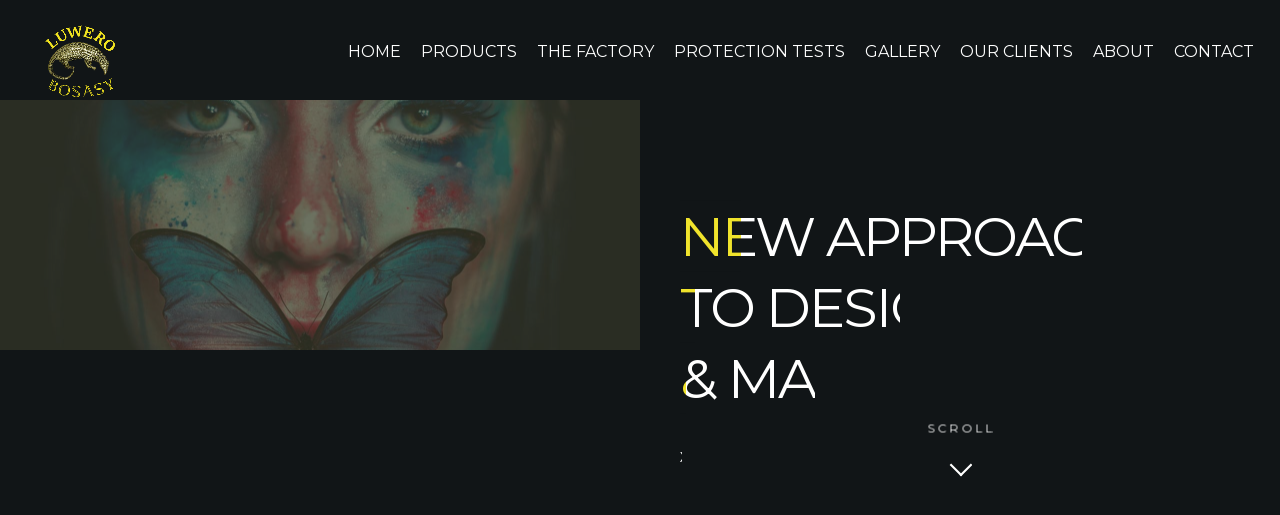

--- FILE ---
content_type: text/html; charset=UTF-8
request_url: https://luwerobosasy.com/portfolio-standard/
body_size: 11727
content:
<!DOCTYPE html>
<html class="no-js" lang="en-US"> 
<head>
	<meta charset="UTF-8">
		<meta name="viewport" content="width=device-width, initial-scale=1">
    <title>Portfolio Standard &#8211; Luwero Bosasy</title>
<meta name='robots' content='max-image-preview:large' />
<link rel='dns-prefetch' href='//www.google.com' />
<link rel='dns-prefetch' href='//fonts.googleapis.com' />
<link rel='dns-prefetch' href='//s.w.org' />
<link rel='preconnect' href='https://fonts.gstatic.com' crossorigin />
<link rel="alternate" type="application/rss+xml" title="Luwero Bosasy &raquo; Feed" href="https://luwerobosasy.com/feed/" />
<link rel="alternate" type="application/rss+xml" title="Luwero Bosasy &raquo; Comments Feed" href="https://luwerobosasy.com/comments/feed/" />
		<script type="text/javascript">
			window._wpemojiSettings = {"baseUrl":"https:\/\/s.w.org\/images\/core\/emoji\/13.1.0\/72x72\/","ext":".png","svgUrl":"https:\/\/s.w.org\/images\/core\/emoji\/13.1.0\/svg\/","svgExt":".svg","source":{"concatemoji":"https:\/\/luwerobosasy.com\/wp-includes\/js\/wp-emoji-release.min.js?ver=5.8.12"}};
			!function(e,a,t){var n,r,o,i=a.createElement("canvas"),p=i.getContext&&i.getContext("2d");function s(e,t){var a=String.fromCharCode;p.clearRect(0,0,i.width,i.height),p.fillText(a.apply(this,e),0,0);e=i.toDataURL();return p.clearRect(0,0,i.width,i.height),p.fillText(a.apply(this,t),0,0),e===i.toDataURL()}function c(e){var t=a.createElement("script");t.src=e,t.defer=t.type="text/javascript",a.getElementsByTagName("head")[0].appendChild(t)}for(o=Array("flag","emoji"),t.supports={everything:!0,everythingExceptFlag:!0},r=0;r<o.length;r++)t.supports[o[r]]=function(e){if(!p||!p.fillText)return!1;switch(p.textBaseline="top",p.font="600 32px Arial",e){case"flag":return s([127987,65039,8205,9895,65039],[127987,65039,8203,9895,65039])?!1:!s([55356,56826,55356,56819],[55356,56826,8203,55356,56819])&&!s([55356,57332,56128,56423,56128,56418,56128,56421,56128,56430,56128,56423,56128,56447],[55356,57332,8203,56128,56423,8203,56128,56418,8203,56128,56421,8203,56128,56430,8203,56128,56423,8203,56128,56447]);case"emoji":return!s([10084,65039,8205,55357,56613],[10084,65039,8203,55357,56613])}return!1}(o[r]),t.supports.everything=t.supports.everything&&t.supports[o[r]],"flag"!==o[r]&&(t.supports.everythingExceptFlag=t.supports.everythingExceptFlag&&t.supports[o[r]]);t.supports.everythingExceptFlag=t.supports.everythingExceptFlag&&!t.supports.flag,t.DOMReady=!1,t.readyCallback=function(){t.DOMReady=!0},t.supports.everything||(n=function(){t.readyCallback()},a.addEventListener?(a.addEventListener("DOMContentLoaded",n,!1),e.addEventListener("load",n,!1)):(e.attachEvent("onload",n),a.attachEvent("onreadystatechange",function(){"complete"===a.readyState&&t.readyCallback()})),(n=t.source||{}).concatemoji?c(n.concatemoji):n.wpemoji&&n.twemoji&&(c(n.twemoji),c(n.wpemoji)))}(window,document,window._wpemojiSettings);
		</script>
		<style type="text/css">
img.wp-smiley,
img.emoji {
	display: inline !important;
	border: none !important;
	box-shadow: none !important;
	height: 1em !important;
	width: 1em !important;
	margin: 0 .07em !important;
	vertical-align: -0.1em !important;
	background: none !important;
	padding: 0 !important;
}
</style>
	<link rel='stylesheet' id='wp-block-library-css'  href='https://luwerobosasy.com/wp-includes/css/dist/block-library/style.min.css?ver=5.8.12' type='text/css' media='all' />
<style id='wp-block-library-theme-inline-css' type='text/css'>
#start-resizable-editor-section{display:none}.wp-block-audio figcaption{color:#555;font-size:13px;text-align:center}.is-dark-theme .wp-block-audio figcaption{color:hsla(0,0%,100%,.65)}.wp-block-code{font-family:Menlo,Consolas,monaco,monospace;color:#1e1e1e;padding:.8em 1em;border:1px solid #ddd;border-radius:4px}.wp-block-embed figcaption{color:#555;font-size:13px;text-align:center}.is-dark-theme .wp-block-embed figcaption{color:hsla(0,0%,100%,.65)}.blocks-gallery-caption{color:#555;font-size:13px;text-align:center}.is-dark-theme .blocks-gallery-caption{color:hsla(0,0%,100%,.65)}.wp-block-image figcaption{color:#555;font-size:13px;text-align:center}.is-dark-theme .wp-block-image figcaption{color:hsla(0,0%,100%,.65)}.wp-block-pullquote{border-top:4px solid;border-bottom:4px solid;margin-bottom:1.75em;color:currentColor}.wp-block-pullquote__citation,.wp-block-pullquote cite,.wp-block-pullquote footer{color:currentColor;text-transform:uppercase;font-size:.8125em;font-style:normal}.wp-block-quote{border-left:.25em solid;margin:0 0 1.75em;padding-left:1em}.wp-block-quote cite,.wp-block-quote footer{color:currentColor;font-size:.8125em;position:relative;font-style:normal}.wp-block-quote.has-text-align-right{border-left:none;border-right:.25em solid;padding-left:0;padding-right:1em}.wp-block-quote.has-text-align-center{border:none;padding-left:0}.wp-block-quote.is-large,.wp-block-quote.is-style-large{border:none}.wp-block-search .wp-block-search__label{font-weight:700}.wp-block-group.has-background{padding:1.25em 2.375em;margin-top:0;margin-bottom:0}.wp-block-separator{border:none;border-bottom:2px solid;margin-left:auto;margin-right:auto;opacity:.4}.wp-block-separator:not(.is-style-wide):not(.is-style-dots){width:100px}.wp-block-separator.has-background:not(.is-style-dots){border-bottom:none;height:1px}.wp-block-separator.has-background:not(.is-style-wide):not(.is-style-dots){height:2px}.wp-block-table thead{border-bottom:3px solid}.wp-block-table tfoot{border-top:3px solid}.wp-block-table td,.wp-block-table th{padding:.5em;border:1px solid;word-break:normal}.wp-block-table figcaption{color:#555;font-size:13px;text-align:center}.is-dark-theme .wp-block-table figcaption{color:hsla(0,0%,100%,.65)}.wp-block-video figcaption{color:#555;font-size:13px;text-align:center}.is-dark-theme .wp-block-video figcaption{color:hsla(0,0%,100%,.65)}.wp-block-template-part.has-background{padding:1.25em 2.375em;margin-top:0;margin-bottom:0}#end-resizable-editor-section{display:none}
</style>
<link rel='stylesheet' id='contact-form-7-css'  href='https://luwerobosasy.com/wp-content/plugins/contact-form-7/includes/css/styles.css?ver=5.5.6.1' type='text/css' media='all' />
<link rel='stylesheet' id='rs-plugin-settings-css'  href='https://luwerobosasy.com/wp-content/plugins/revslider/public/assets/css/rs6.css?ver=6.4.6' type='text/css' media='all' />
<style id='rs-plugin-settings-inline-css' type='text/css'>
#rs-demo-id {}
</style>
<link rel='stylesheet' id='megamenu-css'  href='https://luwerobosasy.com/wp-content/uploads/maxmegamenu/style.css?ver=93fff7' type='text/css' media='all' />
<link rel='stylesheet' id='dashicons-css'  href='https://luwerobosasy.com/wp-includes/css/dashicons.min.css?ver=5.8.12' type='text/css' media='all' />
<link rel='stylesheet' id='xen-child-style-css'  href='https://luwerobosasy.com/wp-content/themes/xen-child/style.css?ver=1.0' type='text/css' media='all' />
<link rel='stylesheet' id='xen-main-css'  href='https://luwerobosasy.com/wp-content/themes/xen/style.css?ver=5.8.12' type='text/css' media='all' />
<link rel='stylesheet' id='xen-normalize-css'  href='https://luwerobosasy.com/wp-content/themes/xen/includes/css/plugins.css?ver=5.8.12' type='text/css' media='all' />
<link rel='stylesheet' id='xen-fontawesome-pro-css'  href='https://luwerobosasy.com/wp-content/themes/xen/includes/css/fontawesome-pro.css?ver=5.8.12' type='text/css' media='all' />
<link rel='stylesheet' id='xen-theme-css'  href='https://luwerobosasy.com/wp-content/themes/xen/includes/css/style.css?ver=5.8.12' type='text/css' media='all' />
<link rel='stylesheet' id='xen-main-style-css'  href='https://luwerobosasy.com/wp-content/themes/xen/includes/css/xen-main-style.css?ver=5.8.12' type='text/css' media='all' />
<link rel='stylesheet' id='xen_fonts-css'  href='//fonts.googleapis.com/css?family=Open+Sans%3A300%2C400%2C500%2C600%2C700%7COswald%3A300%2C400%2C500%2C600%2C700&#038;ver=1.0.0' type='text/css' media='all' />
<link rel='stylesheet' id='wpdreams-asl-basic-css'  href='https://luwerobosasy.com/wp-content/plugins/ajax-search-lite/css/style.basic.css?ver=4.13.4' type='text/css' media='all' />
<style id='wpdreams-asl-basic-inline-css' type='text/css'>

					div[id*='ajaxsearchlitesettings'].searchsettings .asl_option_inner label {
						font-size: 0px !important;
						color: rgba(0, 0, 0, 0);
					}
					div[id*='ajaxsearchlitesettings'].searchsettings .asl_option_inner label:after {
						font-size: 11px !important;
						position: absolute;
						top: 0;
						left: 0;
						z-index: 1;
					}
					.asl_w_container {
						width: 100%;
						margin: 0px 0px 0px 0px;
						min-width: 200px;
					}
					div[id*='ajaxsearchlite'].asl_m {
						width: 100%;
					}
					div[id*='ajaxsearchliteres'].wpdreams_asl_results div.resdrg span.highlighted {
						font-weight: bold;
						color: rgba(217, 49, 43, 1);
						background-color: rgba(238, 238, 238, 1);
					}
					div[id*='ajaxsearchliteres'].wpdreams_asl_results .results img.asl_image {
						width: 70px;
						height: 70px;
						object-fit: cover;
					}
					div[id*='ajaxsearchlite'].asl_r .results {
						max-height: none;
					}
					div[id*='ajaxsearchlite'].asl_r {
						position: absolute;
					}
				
						.asl_m, .asl_m .probox {
							background-color: rgba(255, 255, 255, 1) !important;
							background-image: none !important;
							-webkit-background-image: none !important;
							-ms-background-image: none !important;
						}
					
						div.asl_m.asl_w {
							border:1px solid rgb(204, 204, 204) !important;border-radius:5px 5px 5px 5px !important;
							box-shadow: none !important;
						}
						div.asl_m.asl_w .probox {border: none !important;}
					
						div.asl_r.asl_w.vertical .results .item::after {
							display: block;
							position: absolute;
							bottom: 0;
							content: '';
							height: 1px;
							width: 100%;
							background: #D8D8D8;
						}
						div.asl_r.asl_w.vertical .results .item.asl_last_item::after {
							display: none;
						}
					
</style>
<link rel='stylesheet' id='wpdreams-asl-instance-css'  href='https://luwerobosasy.com/wp-content/plugins/ajax-search-lite/css/style-classic-blue.css?ver=4.13.4' type='text/css' media='all' />
<link rel='stylesheet' id='js_composer_front-css'  href='https://luwerobosasy.com/wp-content/plugins/js_composer/assets/css/js_composer.min.css?ver=6.6.0' type='text/css' media='all' />
<link rel="preload" as="style" href="https://fonts.googleapis.com/css?family=Montserrat:400&#038;display=swap&#038;ver=1628154392" /><link rel="stylesheet" href="https://fonts.googleapis.com/css?family=Montserrat:400&#038;display=swap&#038;ver=1628154392" media="print" onload="this.media='all'"><noscript><link rel="stylesheet" href="https://fonts.googleapis.com/css?family=Montserrat:400&#038;display=swap&#038;ver=1628154392" /></noscript><script type='text/javascript' src='https://luwerobosasy.com/wp-includes/js/jquery/jquery.min.js?ver=3.6.0' id='jquery-core-js'></script>
<script type='text/javascript' src='https://luwerobosasy.com/wp-includes/js/jquery/jquery-migrate.min.js?ver=3.3.2' id='jquery-migrate-js'></script>
<script type='text/javascript' src='https://luwerobosasy.com/wp-content/plugins/revslider/public/assets/js/rbtools.min.js?ver=6.4.4' id='tp-tools-js'></script>
<script type='text/javascript' src='https://luwerobosasy.com/wp-content/plugins/revslider/public/assets/js/rs6.min.js?ver=6.4.6' id='revmin-js'></script>
<script type='text/javascript' id='wd-asl-ajaxsearchlite-js-before'>
window.ASL = typeof window.ASL !== 'undefined' ? window.ASL : {}; window.ASL.wp_rocket_exception = "DOMContentLoaded"; window.ASL.ajaxurl = "https:\/\/luwerobosasy.com\/wp-admin\/admin-ajax.php"; window.ASL.backend_ajaxurl = "https:\/\/luwerobosasy.com\/wp-admin\/admin-ajax.php"; window.ASL.asl_url = "https:\/\/luwerobosasy.com\/wp-content\/plugins\/ajax-search-lite\/"; window.ASL.detect_ajax = 1; window.ASL.media_query = 4780; window.ASL.version = 4780; window.ASL.pageHTML = ""; window.ASL.additional_scripts = []; window.ASL.script_async_load = false; window.ASL.init_only_in_viewport = true; window.ASL.font_url = "https:\/\/luwerobosasy.com\/wp-content\/plugins\/ajax-search-lite\/css\/fonts\/icons2.woff2"; window.ASL.highlight = {"enabled":false,"data":[]}; window.ASL.analytics = {"method":0,"tracking_id":"","string":"?ajax_search={asl_term}","event":{"focus":{"active":true,"action":"focus","category":"ASL","label":"Input focus","value":"1"},"search_start":{"active":false,"action":"search_start","category":"ASL","label":"Phrase: {phrase}","value":"1"},"search_end":{"active":true,"action":"search_end","category":"ASL","label":"{phrase} | {results_count}","value":"1"},"magnifier":{"active":true,"action":"magnifier","category":"ASL","label":"Magnifier clicked","value":"1"},"return":{"active":true,"action":"return","category":"ASL","label":"Return button pressed","value":"1"},"facet_change":{"active":false,"action":"facet_change","category":"ASL","label":"{option_label} | {option_value}","value":"1"},"result_click":{"active":true,"action":"result_click","category":"ASL","label":"{result_title} | {result_url}","value":"1"}}};
</script>
<script type='text/javascript' src='https://luwerobosasy.com/wp-content/plugins/ajax-search-lite/js/min/plugin/merged/asl.min.js?ver=4780' id='wd-asl-ajaxsearchlite-js'></script>
<link rel="https://api.w.org/" href="https://luwerobosasy.com/wp-json/" /><link rel="alternate" type="application/json" href="https://luwerobosasy.com/wp-json/wp/v2/pages/690" /><link rel="EditURI" type="application/rsd+xml" title="RSD" href="https://luwerobosasy.com/xmlrpc.php?rsd" />
<link rel="wlwmanifest" type="application/wlwmanifest+xml" href="https://luwerobosasy.com/wp-includes/wlwmanifest.xml" /> 
<meta name="generator" content="WordPress 5.8.12" />
<link rel="canonical" href="https://luwerobosasy.com/portfolio-standard/" />
<link rel='shortlink' href='https://luwerobosasy.com/?p=690' />
<link rel="alternate" type="application/json+oembed" href="https://luwerobosasy.com/wp-json/oembed/1.0/embed?url=https%3A%2F%2Fluwerobosasy.com%2Fportfolio-standard%2F" />
<link rel="alternate" type="text/xml+oembed" href="https://luwerobosasy.com/wp-json/oembed/1.0/embed?url=https%3A%2F%2Fluwerobosasy.com%2Fportfolio-standard%2F&#038;format=xml" />
<meta name="generator" content="Redux 4.5.10" />				<link rel="preconnect" href="https://fonts.gstatic.com" crossorigin />
				<link rel="preload" as="style" href="//fonts.googleapis.com/css?family=Open+Sans&display=swap" />
								<link rel="stylesheet" href="//fonts.googleapis.com/css?family=Open+Sans&display=swap" media="all" />
				<meta name="generator" content="Powered by WPBakery Page Builder - drag and drop page builder for WordPress."/>
<meta name="generator" content="Powered by Slider Revolution 6.4.6 - responsive, Mobile-Friendly Slider Plugin for WordPress with comfortable drag and drop interface." />
<link rel="icon" href="https://luwerobosasy.com/wp-content/uploads/2021/04/Luwero-Bosasy-Logo-Icon-150x150.png" sizes="32x32" />
<link rel="icon" href="https://luwerobosasy.com/wp-content/uploads/2021/04/Luwero-Bosasy-Logo-Icon-300x300.png" sizes="192x192" />
<link rel="apple-touch-icon" href="https://luwerobosasy.com/wp-content/uploads/2021/04/Luwero-Bosasy-Logo-Icon-300x300.png" />
<meta name="msapplication-TileImage" content="https://luwerobosasy.com/wp-content/uploads/2021/04/Luwero-Bosasy-Logo-Icon-300x300.png" />
<script type="text/javascript">function setREVStartSize(e){
			//window.requestAnimationFrame(function() {				 
				window.RSIW = window.RSIW===undefined ? window.innerWidth : window.RSIW;	
				window.RSIH = window.RSIH===undefined ? window.innerHeight : window.RSIH;	
				try {								
					var pw = document.getElementById(e.c).parentNode.offsetWidth,
						newh;
					pw = pw===0 || isNaN(pw) ? window.RSIW : pw;
					e.tabw = e.tabw===undefined ? 0 : parseInt(e.tabw);
					e.thumbw = e.thumbw===undefined ? 0 : parseInt(e.thumbw);
					e.tabh = e.tabh===undefined ? 0 : parseInt(e.tabh);
					e.thumbh = e.thumbh===undefined ? 0 : parseInt(e.thumbh);
					e.tabhide = e.tabhide===undefined ? 0 : parseInt(e.tabhide);
					e.thumbhide = e.thumbhide===undefined ? 0 : parseInt(e.thumbhide);
					e.mh = e.mh===undefined || e.mh=="" || e.mh==="auto" ? 0 : parseInt(e.mh,0);		
					if(e.layout==="fullscreen" || e.l==="fullscreen") 						
						newh = Math.max(e.mh,window.RSIH);					
					else{					
						e.gw = Array.isArray(e.gw) ? e.gw : [e.gw];
						for (var i in e.rl) if (e.gw[i]===undefined || e.gw[i]===0) e.gw[i] = e.gw[i-1];					
						e.gh = e.el===undefined || e.el==="" || (Array.isArray(e.el) && e.el.length==0)? e.gh : e.el;
						e.gh = Array.isArray(e.gh) ? e.gh : [e.gh];
						for (var i in e.rl) if (e.gh[i]===undefined || e.gh[i]===0) e.gh[i] = e.gh[i-1];
											
						var nl = new Array(e.rl.length),
							ix = 0,						
							sl;					
						e.tabw = e.tabhide>=pw ? 0 : e.tabw;
						e.thumbw = e.thumbhide>=pw ? 0 : e.thumbw;
						e.tabh = e.tabhide>=pw ? 0 : e.tabh;
						e.thumbh = e.thumbhide>=pw ? 0 : e.thumbh;					
						for (var i in e.rl) nl[i] = e.rl[i]<window.RSIW ? 0 : e.rl[i];
						sl = nl[0];									
						for (var i in nl) if (sl>nl[i] && nl[i]>0) { sl = nl[i]; ix=i;}															
						var m = pw>(e.gw[ix]+e.tabw+e.thumbw) ? 1 : (pw-(e.tabw+e.thumbw)) / (e.gw[ix]);					
						newh =  (e.gh[ix] * m) + (e.tabh + e.thumbh);
					}				
					if(window.rs_init_css===undefined) window.rs_init_css = document.head.appendChild(document.createElement("style"));					
					document.getElementById(e.c).height = newh+"px";
					window.rs_init_css.innerHTML += "#"+e.c+"_wrapper { height: "+newh+"px }";				
				} catch(e){
					console.log("Failure at Presize of Slider:" + e)
				}					   
			//});
		  };</script>
		<style type="text/css" id="wp-custom-css">
			.lb-client .wpb_text_column.wpb_content_element{
	    background-color: #8fad57;
    display: inline-block;
    width: 100%;
    margin-bottom: 0;
    bottom: 0;
    padding: 6px 0 5px;
    position: absolute;
    left: 0;
}

.lb-client .vc_column-inner{
	    overflow: hidden;
    position: relative;
}

.lb-client .vc_column-inner:hover  .wpb_text_column.wpb_content_element{background-color:rgb(240, 227, 44);color:#444}

.work_item .title-style{font-size: 22px;}

.filter-button-flip{font-family: "Open Sans" !important;     letter-spacing: 2px !important}

button, input, select, textarea{font-family: "Open Sans" !important;}


		</style>
		<style id="xen-dynamic-css" title="dynamic-css" class="redux-options-output">.logo-img-box img{width:80px;}body{font-family:Montserrat;font-weight:normal;font-style:normal;}article.entry-content ul, article.entry-content ol,.xen-textblock ul, .xen-textblock ol, .wpb_text_column ul, .wpb_text_column ol{font-family:Montserrat;font-weight:normal;font-style:normal;}blockquote, blockquote p, .p-style-medium blockquote, .p-style-medium blockquote p{font-family:Montserrat;font-weight:normal;font-style:normal;}p{font-family:Montserrat;font-weight:400;font-style:normal;}.p-style-small, .p-style-small p, .p-style-small a{font-family:Montserrat;font-weight:400;font-style:normal;}.p-style-xsmall, .p-style-xsmall p, .p-style-xsmall a{font-family:Montserrat;font-weight:normal;font-style:normal;}.p-style-medium, .p-style-medium p, .p-style-medium a{font-family:Montserrat;font-weight:normal;font-style:normal;}.p-style-large, .p-style-large p, .p-style-large a{font-family:Montserrat;font-weight:normal;font-style:normal;}.p-style-bold, .p-style-bold p , .p-style-bold a{font-family:Montserrat;font-weight:normal;font-style:normal;}.p-style-bold-up, .p-style-bold-up p, .p-style-bold-up a{font-family:Montserrat;font-weight:normal;font-style:normal;}.p-letter-style, .p-letter-style p, .p-letter-style a{font-family:Montserrat;font-weight:normal;font-style:normal;}h1, h1 *{font-family:Montserrat;font-weight:normal;font-style:normal;}h2, h2 *{font-family:Montserrat;line-height:55px;font-weight:normal;font-style:normal;font-size:55px;}h3, h3 *{font-family:Montserrat;font-weight:normal;font-style:normal;}h4, h4 *{font-family:Montserrat;font-weight:normal;font-style:normal;}h5, h5 *{font-family:Montserrat;font-weight:normal;font-style:normal;}h6, h6 *{font-family:Montserrat;font-weight:normal;font-style:normal;}.title-style{font-family:Montserrat;font-weight:normal;font-style:normal;}.medium-title{font-family:Montserrat;font-weight:normal;font-style:normal;}.large-title{font-family:Montserrat;line-height:55px;font-weight:normal;font-style:normal;font-size:55px;}.large-title-bold{font-family:Montserrat;line-height:55px;font-weight:normal;font-style:normal;font-size:55px;}.xlarge-title{font-family:Montserrat;line-height:55px;font-weight:normal;font-style:normal;font-size:55px;}.xxlarge-title{font-family:Montserrat;line-height:55px;font-weight:normal;font-style:normal;font-size:55px;}.xsmall-title-oswald{font-family:Montserrat;font-weight:normal;font-style:normal;}.small-title-oswald{font-family:Montserrat;font-weight:normal;font-style:normal;}.nav-btn{font-family:Montserrat;font-weight:normal;font-style:normal;}.border-btn{font-family:Montserrat;font-weight:normal;font-style:normal;}.arrow-btn{font-family:Montserrat;font-weight:normal;font-style:normal;}.price-btn{font-family:Montserrat;font-weight:normal;font-style:normal;}.scroll-btn-flip{font-family:Montserrat;font-weight:normal;font-style:normal;}.flip-btn, .footer-social li .flip-btn{font-family:Montserrat;font-weight:normal;font-style:normal;}.footer-widget .footer-title{font-family:Montserrat;font-weight:normal;font-style:normal;}.footer-widget li a{font-family:Montserrat;font-weight:normal;font-style:normal;}.single-side-bar.widget_categories li a, .single-side-bar.widget_archive li a, .single-side-bar.widget_meta li a, .single-side-bar.widget_pages li a, .single-side-bar.widget_nav_menu li a, .single-side-bar.widget_product_categories li a, .single-side-bar.widget_recent_entries li a, .single-side-bar.widget_tag_cloud a, .single-side-bar.widget_product_tag_cloud a{font-family:Montserrat;font-weight:normal;font-style:normal;}.overlay-btn{font-family:Montserrat;font-weight:normal;font-style:normal;}::placeholder{font-family:Montserrat;font-weight:normal;font-style:normal;}form label{font-family:Montserrat;font-weight:normal;font-style:normal;}</style> 
 <style type="text/css" class="xen-custom-dynamic-css">
.pointer{background:#f0e32c;}
.dropdown-close span:after, .dropdown-close:before, .to-top-btn:hover .to-top-arrow:after, .border-btn-box:before, .border-btn-inner:after, .border-btn-box:after, .border-btn-inner:before, .arrow-btn:before, .scroll-arrow:after, .overlay-red-bg:before, .red-color.overlay-anim-box2:before, .red-color.overlay-anim-box:before, .red-color.overlay-loading:before, .red-color.overlay-loading2:before, .red-color .overlay-anim-box2:before, .red-color .overlay-anim-box:before, .red-color .overlay-loading:before, .red-color .overlay-loading2:before, .red-bg .overlay-loading2:before, .red-bg .overlay-anim-box2:before, .hover-fill-effect:after, .mfp-arrow-left:after,
.mfp-arrow-right:after, .red-color.slider-overlay2:before, .red-bg .slider-overlay2:before, .testimonials-content, .testimonials-content:before, .slider-arrow-next:after, .portfolio-slider2 .portfolio-slider-overlay:before, .list-dots li:before, .empty-spot:before, .empty-spot:after, .empty-spot-box:before, .empty-spot-box:after, .video-play-button:before, .video-play-button:after, .search-btn:hover, .quote-content, .quote-content:before, .red-color.work-title-overlay:before, .Typewriter__cursor, .pricing-title, .price-btn-box:hover, .price-btn-box.price-btn-bg, .woocommerce a.remove:hover, .slider-arrow-prev:after, .slider-arrow-next:after    {
	background:#f0e32c!important;
}
.red-bg{background:#f0e32c;}
.pointer .fa-long-arrow-alt-right, .pointer .fa-search, .pointer .fa-link, .nav-btn:before, .red-color, .border-btn:after, .border-btn-red .border-btn:before, .border-btn-red .border-btn:after, .flip-btn:after, .red-bg .arrow-btn, .scroll-btn-flip:after, .overlay-btn:before, .load-title-fill:after, .title-fill:after, .hover-fill-effect:before, .hover-color:hover, .footer-menu a.active, .slider-title-fill:after, .home-slider .swiper-pagination-bullet:after, .home-slider .swiper-pagination-bullet:hover:before, .portfolio-slider .swiper-pagination-bullet:after, .portfolio-slider .swiper-pagination-bullet:hover:before, .search-btn, .filter-button-flip:after, .single-side-bar.widget_recent_comments ul,  
.single-side-bar.widget_categories ul, 
.single-side-bar.widget_archive ul, 
.single-side-bar.widget_meta  ul,
.single-side-bar.widget_pages  ul,
.single-side-bar.widget_nav_menu  ul,
.single-side-bar.widget_product_categories  ul,
.single-side-bar.widget_recent_entries  ul, .single-side-bar.widget_recent_comments li,  
.single-side-bar.widget_categories li, 
.single-side-bar.widget_archive li, 
.single-side-bar.widget_meta  li,
.single-side-bar.widget_pages  li,
.single-side-bar.widget_nav_menu  li,
.single-side-bar.widget_product_categories  li,
.single-side-bar.widget_recent_entries  li, .single-side-bar.widget_tag_cloud a,
.single-side-bar.widget_product_tag_cloud a, .footer-widget li a:hover, .woocommerce #respond input#submit, 
.woocommerce a.button, 
.woocommerce button.button, 
.woocommerce input.button,
.woocommerce #respond input#submit.alt, 
.woocommerce a.button.alt, 
.woocommerce button.button.alt, 
.woocommerce input.button.alt,
.woocommerce button.button.alt.disabled, .woocommerce #respond input#submit:hover, 
.woocommerce a.button:hover, 
.woocommerce button.button:hover, 
.woocommerce input.button:hover,
.woocommerce #respond input#submit.alt:hover, 
.woocommerce a.button.alt:hover, 
.woocommerce button.button.alt:hover, 
.woocommerce input.button.alt:hover,
.woocommerce button.button.alt.disabled:hover, .wpcf7-not-valid-tip, .xen-textblock a:hover, blockquote:after {
	color:#f0e32c;
}
::-moz-selection {
  color:#f0e32c;
}

::selection {
  color:#f0e32c;;
}
.pointer.large, .pointer.small{
	background: none;
	-webkit-box-shadow: 0 0 30px #f0e32c;
	box-shadow: 0 0 30px #f0e32c;
}
.pointer.right, .pointer.zoom, .pointer.open, .dropdown-close span:before, .to-top-btn:hover .to-top-arrow:before, .border-btn-red.border-btn-box, .arrow-btn-box:hover .arrow-btn:after, .red-bg .arrow-btn:after, .scroll-btn:hover .scroll-arrow:before, .mfp-arrow-left:hover:before, .mfp-arrow-right:hover:before, .swiper-button-prev:hover .slider-arrow-prev:before, .swiper-button-next:hover .slider-arrow-next:before, .price-list li:before, .price-btn-box:hover, .price-btn-box.price-btn-bg {
	border-color:#f0e32c;
}
.progress-full.progress-full-red, .tt-pagination li:hover, .tt-pagination li.active{
background-color:#f0e32c;
}

 </style>
 
 
 <noscript><style> .wpb_animate_when_almost_visible { opacity: 1; }</style></noscript><style type="text/css">/** Mega Menu CSS: fs **/</style>
</head>
<body id="body" class="page-template-default page page-id-690 wp-embed-responsive mega-menu-max-mega-menu-1 loader wpb-js-composer js-comp-ver-6.6.0 vc_responsive">
<!-- loading start -->
<div class="loading">
<img class="logo-loading" src="https://luwerobosasy.com/wp-content/uploads/2021/04/Luwero-Bosasy-Logo.png" alt="Luwero Bosasy">
</div><!-- loading end -->

<!-- pointer start -->
		<div class="pointer" id="pointer">
			<i class="fas fa-long-arrow-alt-right"></i>
			<i class="fas fa-search"></i>
			<i class="fas fa-link"></i>
		</div><!-- pointer end -->
						
		<!-- to-top-btn start -->
		<a class="to-top-btn pointer-small" href="#up">
			  <span class="to-top-arrow"></span>		    
		</a><!-- to-top-btn end -->
	    			   
 <!-- header start -->
	    <header class="fixed-header">
		    <!-- header-flex-box start -->
			<div class="header-flex-box">
			    <!-- logo start -->
				<a href="https://luwerobosasy.com/" class="logo pointer-large animsition-link">
					<div class="logo-img-box">
									        <img class="logo-white" src="https://luwerobosasy.com/wp-content/uploads/2021/04/Luwero-Bosasy-Logo.png" alt="Luwero Bosasy">
				        <img class="logo-black" src="https://luwerobosasy.com/wp-content/uploads/2021/04/Luwero-Bosasy-Logo.png" alt="Luwero Bosasy">
								        </div>
		        </a><!-- logo end -->
						<div id="mega-menu-wrap-max_mega_menu_1" class="mega-menu-wrap"><div class="mega-menu-toggle"><div class="mega-toggle-blocks-left"></div><div class="mega-toggle-blocks-center"></div><div class="mega-toggle-blocks-right"><div class='mega-toggle-block mega-menu-toggle-animated-block mega-toggle-block-0' id='mega-toggle-block-0'><button aria-label="Toggle Menu" class="mega-toggle-animated mega-toggle-animated-slider" type="button" aria-expanded="false">
                  <span class="mega-toggle-animated-box">
                    <span class="mega-toggle-animated-inner"></span>
                  </span>
                </button></div></div></div><ul id="mega-menu-max_mega_menu_1" class="mega-menu max-mega-menu mega-menu-horizontal mega-no-js" data-event="hover_intent" data-effect="fade_up" data-effect-speed="400" data-effect-mobile="slide" data-effect-speed-mobile="400" data-mobile-force-width="false" data-second-click="close" data-document-click="collapse" data-vertical-behaviour="accordion" data-breakpoint="600" data-unbind="true" data-mobile-state="collapse_all" data-hover-intent-timeout="300" data-hover-intent-interval="100"><li class='mega-menu-item mega-menu-item-type-post_type mega-menu-item-object-page mega-menu-item-home mega-align-bottom-left mega-menu-flyout mega-menu-item-876' id='mega-menu-item-876'><a class="mega-menu-link" href="https://luwerobosasy.com/" tabindex="0">Home</a></li><li class='mega-menu-item mega-menu-item-type-post_type mega-menu-item-object-page mega-align-bottom-left mega-menu-flyout mega-menu-item-912' id='mega-menu-item-912'><a class="mega-menu-link" href="https://luwerobosasy.com/products/" tabindex="0">Products</a></li><li class='mega-menu-item mega-menu-item-type-post_type mega-menu-item-object-page mega-align-bottom-left mega-menu-flyout mega-menu-item-911' id='mega-menu-item-911'><a class="mega-menu-link" href="https://luwerobosasy.com/the-factory/" tabindex="0">The Factory</a></li><li class='mega-menu-item mega-menu-item-type-post_type mega-menu-item-object-page mega-align-bottom-left mega-menu-flyout mega-menu-item-1090' id='mega-menu-item-1090'><a class="mega-menu-link" href="https://luwerobosasy.com/laboratory/" tabindex="0">Protection Tests</a></li><li class='mega-menu-item mega-menu-item-type-post_type mega-menu-item-object-page mega-align-bottom-left mega-menu-flyout mega-menu-item-1260' id='mega-menu-item-1260'><a class="mega-menu-link" href="https://luwerobosasy.com/gallery/" tabindex="0">Gallery</a></li><li class='mega-menu-item mega-menu-item-type-post_type mega-menu-item-object-page mega-align-bottom-left mega-menu-flyout mega-menu-item-1091' id='mega-menu-item-1091'><a class="mega-menu-link" href="https://luwerobosasy.com/our-clients/" tabindex="0">Our Clients</a></li><li class='mega-menu-item mega-menu-item-type-post_type mega-menu-item-object-page mega-align-bottom-left mega-menu-flyout mega-menu-item-877' id='mega-menu-item-877'><a class="mega-menu-link" href="https://luwerobosasy.com/about/" tabindex="0">About</a></li><li class='mega-menu-item mega-menu-item-type-post_type mega-menu-item-object-page mega-align-bottom-left mega-menu-flyout mega-menu-item-879' id='mega-menu-item-879'><a class="mega-menu-link" href="https://luwerobosasy.com/contact/" tabindex="0">Contact</a></li></ul></div>
			 <div class="page_mobile_menu">
							<div class="menu-open pointer-large">
								<span class="hamburger"></span>
							</div><!-- menu-open end -->
 					</div>
 		
		    </div><!-- header-flex-box end -->
		</header><!-- header end -->

		<!-- nav-container start -->
		<nav class="nav-container dark-bg-1">
						<!-- menu-close -->
			<div class="menu-close pointer-large"></div>

			<!-- dropdown-close-box start -->
			<div class="dropdown-close-box">
				<div class="dropdown-close pointer-large">
					<span></span>
				</div>
			</div>


			<!-- dropdown-close-box end -->

			<!-- nav-menu start -->
			<ul class="nav-menu dark-bg-1">
					<li id="menu-item-876" class="nav-box nav-bg-change menu-item menu-item-type-post_type menu-item-object-page menu-item-home menu-item-876"><a href="https://luwerobosasy.com/" class="animsition-link pointer-large  nav-link"><span class="nav-btn" data-text="Home">Home</span></a></li>
<li id="menu-item-912" class="nav-box nav-bg-change menu-item menu-item-type-post_type menu-item-object-page menu-item-912"><a href="https://luwerobosasy.com/products/" class="animsition-link pointer-large  nav-link"><span class="nav-btn" data-text="Products">Products</span></a><div class="nav-bg" style="background-image: url(https://luwerobosasy.com/wp-content/uploads/2021/07/bg.jpg);"></div></li>
<li id="menu-item-911" class="nav-box nav-bg-change menu-item menu-item-type-post_type menu-item-object-page menu-item-911"><a href="https://luwerobosasy.com/the-factory/" class="animsition-link pointer-large  nav-link"><span class="nav-btn" data-text="The Factory">The Factory</span></a><div class="nav-bg" style="background-image: url(https://luwerobosasy.com/wp-content/uploads/2021/07/bg.jpg);"></div></li>
<li id="menu-item-1090" class="nav-box nav-bg-change menu-item menu-item-type-post_type menu-item-object-page menu-item-1090"><a href="https://luwerobosasy.com/laboratory/" class="animsition-link pointer-large  nav-link"><span class="nav-btn" data-text="Protection Tests">Protection Tests</span></a><div class="nav-bg" style="background-image: url(https://luwerobosasy.com/wp-content/uploads/2021/07/bg.jpg);"></div></li>
<li id="menu-item-1260" class="nav-box nav-bg-change menu-item menu-item-type-post_type menu-item-object-page menu-item-1260"><a href="https://luwerobosasy.com/gallery/" class="animsition-link pointer-large  nav-link"><span class="nav-btn" data-text="Gallery">Gallery</span></a><div class="nav-bg" style="background-image: url(https://luwerobosasy.com/wp-content/uploads/2021/07/bg.jpg);"></div></li>
<li id="menu-item-1091" class="nav-box nav-bg-change menu-item menu-item-type-post_type menu-item-object-page menu-item-1091"><a href="https://luwerobosasy.com/our-clients/" class="animsition-link pointer-large  nav-link"><span class="nav-btn" data-text="Our Clients">Our Clients</span></a><div class="nav-bg" style="background-image: url(https://luwerobosasy.com/wp-content/uploads/2021/07/bg.jpg);"></div></li>
<li id="menu-item-877" class="nav-box nav-bg-change menu-item menu-item-type-post_type menu-item-object-page menu-item-877"><a href="https://luwerobosasy.com/about/" class="animsition-link pointer-large  nav-link"><span class="nav-btn" data-text="About">About</span></a><div class="nav-bg" style="background-image: url(https://luwerobosasy.com/wp-content/uploads/2021/07/bg.jpg);"></div></li>
<li id="menu-item-879" class="nav-box nav-bg-change menu-item menu-item-type-post_type menu-item-object-page menu-item-879"><a href="https://luwerobosasy.com/contact/" class="animsition-link pointer-large  nav-link"><span class="nav-btn" data-text="Contact">Contact</span></a><div class="nav-bg" style="background-image: url(https://luwerobosasy.com/wp-content/uploads/2021/07/bg.jpg);"></div></li>
								</ul><!-- nav-menu end -->
		</nav><!-- nav-container end -->
<!-- animsition-overlay start -->
<main class="animsition-overlay" data-animsition-overlay="true"><!-- page-head start -->
			<section id="up" class="page-head flex-min-height-box dark-bg-1" >
																<div class="page-head-bg overlay-loading2" style="background-image: url(https://luwerobosasy.com/wp-content/uploads/2020/01/art-artistic-artsy-1988681.jpg);"></div>
												
				<!-- flex-min-height-inner start -->
	  			<div class="flex-min-height-inner">
		  			<!-- flex-container start -->
		  			<div class="container top-bottom-padding-120 flex-container response-999">
			  			<!-- column start -->
			  			<div class="six-columns six-offset">
				  			<div class="content-left-margin-40">
							
				  				<h1 class="large-title-bold">
																																<span class="load-title-fill tr-delay03" data-text="new approach">new approach</span><br>
																								<span class="load-title-fill tr-delay04" data-text="to design">to design</span><br>
																								<span class="load-title-fill tr-delay05" data-text="&amp; marketing">&amp; marketing</span><br>
								 
																
								</h1>
																<p class="p-style-bold-up text-height-20 d-flex-wrap">
																																										<span class="load-title-fill tr-delay08" data-text="XOXO fam brunch">XOXO fam brunch</span>
																																																			<span class="load-title-fill tr-delay09" data-text="retro intelligentsia">retro intelligentsia</span>
																																																			<span class="load-title-fill tr-delay10" data-text="live-edge vegan">live-edge vegan</span>
																		
								</p>
												  			</div>
			  			</div><!-- column end -->
		  			</div><!-- flex-container end -->
	  			</div><!-- flex-min-height-inner end -->
	  				  			<!-- scroll-btn start -->
				<a href="#down" class="scroll-btn pointer-large">
					<div class="scroll-arrow-box">
						<span class="scroll-arrow"></span>
					</div>
					<div class="scroll-btn-flip-box">
						<span class="scroll-btn-flip" data-text="Scroll">Scroll</span>
					</div>
				 </a><!-- scroll-btn end -->
							</section><!-- page-head end -->

 
		  
         <div id="down">
<section  class="p-style-small-xen-def pull-left full-width-section top-padding-120 no-padding-bottom   light-bg-2 text-color-0 "   data-midnight="black" ><div class="wpb_column vc_column_container vc_col-sm-12"><div class="vc_column-inner"><div class="wpb_wrapper"><div data-animation-container  class="bottom-padding-60 text-center"><h2 data-animation-child class="xen-sec-title-class large-title text-height-10 text-color-0 overlay-anim-box2" data-animation="overlay-anim2">Recent Works</h2><br><p data-animation-child class="fade-anim-box tr-delay02 text-color-0 xsmall-title-oswald top-margin-5" data-animation="fade-anim">We Offer Digital Solutions</p></div><div class="isotope-items-wrap no-hide-last loadmore-wrapper" data-load-item="8" data-button-text="Load More"><div class="grid-sizer"></div><div class="bottom-padding-90 isotope-item pull-left"><div class="portfolio-content flex-min-height-box"><div class="portfolio-content-inner flex-min-height-inner"><div class="flex-container container small"><div data-animation-container class="six-columns"><div class="content-right-margin-40"><span class="small-title-oswald red-color overlay-anim-box2" data-animation="overlay-anim2">Bulletproof Helmets  </span><h3 class="title-style text-color-1"><span data-animation-child class="overlay-anim-box2 overlay-dark-bg-2 tr-delay01" data-animation="overlay-anim2">ARM-01</span><br></h3><p data-animation-child class="p-style-small text-color-2 fade-anim-box tr-delay04" data-animation="fade-anim">The helmet unloads dynamic loads arising at impact of destructive means mentioned above.
The helmet construction consists of three steel plates and provides adjustment of fabric part for head dimensions from 56 to 62.</p><div data-animation-child class="arrow-btn-box top-margin-30 fade-anim-box tr-delay05" data-animation="fade-anim">
			<a href="https://luwerobosasy.com/portfolio/arm-01/" class="arrow-btn pointer-large animsition-link">Read More</a>
			</div></div></div><div class="six-columns top-padding-60"><a href="https://luwerobosasy.com/portfolio/arm-01/" class="portfolio-content-bg-box pointer-large hover-box hidden-box animsition-link">
				<div class="portfolio-content-bg hover-img overlay-anim-box2 overlay-dark-bg-2" data-animation="overlay-anim2" style="background-image:url(https://luwerobosasy.com/wp-content/uploads/2021/04/ARM-01-Bulletproof-helmet.jpg)"></div>
				</a></div></div></div></div></div><div class="bottom-padding-90 isotope-item pull-left"><div class="portfolio-content flex-min-height-box"><div class="portfolio-content-inner flex-min-height-inner"><div class="flex-container reverse container small"><div class="six-columns top-padding-60"><a href="https://luwerobosasy.com/portfolio/qrv-st/" class="portfolio-content-bg-box pointer-large hover-box hidden-box animsition-link">
				<div class="portfolio-content-bg hover-img overlay-anim-box2 overlay-dark-bg-2" data-animation="overlay-anim2" style="background-image:url(https://luwerobosasy.com/wp-content/uploads/2021/04/QRV-ST-Bulletproof-vest.jpg)"></div>
				</a></div><div data-animation-container class="six-columns"><div class="content-left-margin-40"><span class="small-title-oswald red-color overlay-anim-box2" data-animation="overlay-anim2">Bulletproof Vests  </span><h3 class="title-style text-color-1"><span data-animation-child class="overlay-anim-box2 overlay-dark-bg-2 tr-delay01" data-animation="overlay-anim2">QRV-ST</span><br></h3><div class="clear"></div><p data-animation-child class="p-style-small text-color-2 fade-anim-box tr-delay04" data-animation="fade-anim">Quick release system with the space for ID attachment platforms;
Adjustable side closure system which accepts optional side ballistic panels and allows for the insertion mini-side plates.</p><div class="clear"></div><div data-animation-child class="arrow-btn-box top-margin-30 fade-anim-box tr-delay05" data-animation="fade-anim">
			<a href="https://luwerobosasy.com/portfolio/qrv-st/" class="arrow-btn pointer-large animsition-link">Read More</a>
			</div></div></div></div></div></div></div><div class="bottom-padding-90 isotope-item pull-left"><div class="portfolio-content flex-min-height-box"><div class="portfolio-content-inner flex-min-height-inner"><div class="flex-container container small"><div data-animation-container class="six-columns"><div class="content-right-margin-40"><span class="small-title-oswald red-color overlay-anim-box2" data-animation="overlay-anim2">Bulletproof Vests  </span><h3 class="title-style text-color-1"><span data-animation-child class="overlay-anim-box2 overlay-dark-bg-2 tr-delay01" data-animation="overlay-anim2">Carrier-50</span><br></h3><p data-animation-child class="p-style-small text-color-2 fade-anim-box tr-delay04" data-animation="fade-anim">Carrier 50-plate carrier developed for special forces has adjustable size.
This vest is constructed for maximum comfort and mobility.</p><div data-animation-child class="arrow-btn-box top-margin-30 fade-anim-box tr-delay05" data-animation="fade-anim">
			<a href="https://luwerobosasy.com/portfolio/carrier-50/" class="arrow-btn pointer-large animsition-link">Read More</a>
			</div></div></div><div class="six-columns top-padding-60"><a href="https://luwerobosasy.com/portfolio/carrier-50/" class="portfolio-content-bg-box pointer-large hover-box hidden-box animsition-link">
				<div class="portfolio-content-bg hover-img overlay-anim-box2 overlay-dark-bg-2" data-animation="overlay-anim2" style="background-image:url(https://luwerobosasy.com/wp-content/uploads/2021/04/Carrier-50-Bulletproof-Vest.jpg)"></div>
				</a></div></div></div></div></div><div class="bottom-padding-90 isotope-item pull-left"><div class="portfolio-content flex-min-height-box"><div class="portfolio-content-inner flex-min-height-inner"><div class="flex-container reverse container small"><div class="six-columns top-padding-60"><a href="https://luwerobosasy.com/portfolio/gamma-33/" class="portfolio-content-bg-box pointer-large hover-box hidden-box animsition-link">
				<div class="portfolio-content-bg hover-img overlay-anim-box2 overlay-dark-bg-2" data-animation="overlay-anim2" style="background-image:url(https://luwerobosasy.com/wp-content/uploads/2021/04/Gamma-33-Bulletproof-vest.jpg)"></div>
				</a></div><div data-animation-container class="six-columns"><div class="content-left-margin-40"><span class="small-title-oswald red-color overlay-anim-box2" data-animation="overlay-anim2">Bulletproof Vests  </span><h3 class="title-style text-color-1"><span data-animation-child class="overlay-anim-box2 overlay-dark-bg-2 tr-delay01" data-animation="overlay-anim2">Gamma-33</span><br></h3><div class="clear"></div><p data-animation-child class="p-style-small text-color-2 fade-anim-box tr-delay04" data-animation="fade-anim">“Gamma-33” bulletproof vest has an increased area of protection that ensures maximum protection of the human body, has the original surface mount vest- the protection of the neck, face and shoulders, which are attached with the belt tapes, textile fasteners and buckles.</p><div class="clear"></div><div data-animation-child class="arrow-btn-box top-margin-30 fade-anim-box tr-delay05" data-animation="fade-anim">
			<a href="https://luwerobosasy.com/portfolio/gamma-33/" class="arrow-btn pointer-large animsition-link">Read More</a>
			</div></div></div></div></div></div></div><div class="bottom-padding-90 isotope-item pull-left"><div class="portfolio-content flex-min-height-box"><div class="portfolio-content-inner flex-min-height-inner"><div class="flex-container container small"><div data-animation-container class="six-columns"><div class="content-right-margin-40"><span class="small-title-oswald red-color overlay-anim-box2" data-animation="overlay-anim2">Bulletproof Vests  </span><h3 class="title-style text-color-1"><span data-animation-child class="overlay-anim-box2 overlay-dark-bg-2 tr-delay01" data-animation="overlay-anim2">Alfa-31</span><br></h3><p data-animation-child class="p-style-small text-color-2 fade-anim-box tr-delay04" data-animation="fade-anim"></p><div data-animation-child class="arrow-btn-box top-margin-30 fade-anim-box tr-delay05" data-animation="fade-anim">
			<a href="https://luwerobosasy.com/portfolio/alfa-31/" class="arrow-btn pointer-large animsition-link">Read More</a>
			</div></div></div><div class="six-columns top-padding-60"><a href="https://luwerobosasy.com/portfolio/alfa-31/" class="portfolio-content-bg-box pointer-large hover-box hidden-box animsition-link">
				<div class="portfolio-content-bg hover-img overlay-anim-box2 overlay-dark-bg-2" data-animation="overlay-anim2" style="background-image:url(https://luwerobosasy.com/wp-content/uploads/2021/04/Alfa-31-Bulletproof-vest.jpg)"></div>
				</a></div></div></div></div></div><div class="bottom-padding-90 isotope-item pull-left"><div class="portfolio-content flex-min-height-box"><div class="portfolio-content-inner flex-min-height-inner"><div class="flex-container container small"><div data-animation-container class="six-columns"><div class="content-right-margin-40"><span class="small-title-oswald red-color overlay-anim-box2" data-animation="overlay-anim2">Bulletproof Vests  </span><h3 class="title-style text-color-1"><span data-animation-child class="overlay-anim-box2 overlay-dark-bg-2 tr-delay01" data-animation="overlay-anim2">Bobi-28</span><br></h3><p data-animation-child class="p-style-small text-color-2 fade-anim-box tr-delay04" data-animation="fade-anim"></p><div data-animation-child class="arrow-btn-box top-margin-30 fade-anim-box tr-delay05" data-animation="fade-anim">
			<a href="https://luwerobosasy.com/portfolio/bobi-28/" class="arrow-btn pointer-large animsition-link">Read More</a>
			</div></div></div><div class="six-columns top-padding-60"><a href="https://luwerobosasy.com/portfolio/bobi-28/" class="portfolio-content-bg-box pointer-large hover-box hidden-box animsition-link">
				<div class="portfolio-content-bg hover-img overlay-anim-box2 overlay-dark-bg-2" data-animation="overlay-anim2" style="background-image:url(https://luwerobosasy.com/wp-content/uploads/2021/04/Bobi-28-Bulletproof-vest.jpg)"></div>
				</a></div></div></div></div></div><div class="bottom-padding-90 isotope-item pull-left"><div class="portfolio-content flex-min-height-box"><div class="portfolio-content-inner flex-min-height-inner"><div class="flex-container container small"><div data-animation-container class="six-columns"><div class="content-right-margin-40"><span class="small-title-oswald red-color overlay-anim-box2" data-animation="overlay-anim2">Bulletproof Vests  </span><h3 class="title-style text-color-1"><span data-animation-child class="overlay-anim-box2 overlay-dark-bg-2 tr-delay01" data-animation="overlay-anim2">Elite-21</span><br></h3><p data-animation-child class="p-style-small text-color-2 fade-anim-box tr-delay04" data-animation="fade-anim"></p><div data-animation-child class="arrow-btn-box top-margin-30 fade-anim-box tr-delay05" data-animation="fade-anim">
			<a href="https://luwerobosasy.com/portfolio/elite-21/" class="arrow-btn pointer-large animsition-link">Read More</a>
			</div></div></div><div class="six-columns top-padding-60"><a href="https://luwerobosasy.com/portfolio/elite-21/" class="portfolio-content-bg-box pointer-large hover-box hidden-box animsition-link">
				<div class="portfolio-content-bg hover-img overlay-anim-box2 overlay-dark-bg-2" data-animation="overlay-anim2" style="background-image:url(https://luwerobosasy.com/wp-content/uploads/2021/04/Elite-21-Bulletproof-Vest.jpg)"></div>
				</a></div></div></div></div></div><div class="bottom-padding-90 isotope-item pull-left"><div class="portfolio-content flex-min-height-box"><div class="portfolio-content-inner flex-min-height-inner"><div class="flex-container reverse container small"><div class="six-columns top-padding-60"><a href="https://luwerobosasy.com/portfolio/u-safe-1/" class="portfolio-content-bg-box pointer-large hover-box hidden-box animsition-link">
				<div class="portfolio-content-bg hover-img overlay-anim-box2 overlay-dark-bg-2" data-animation="overlay-anim2" style="background-image:url(https://luwerobosasy.com/wp-content/uploads/2021/03/U-Safe-1.png)"></div>
				</a></div><div data-animation-container class="six-columns"><div class="content-left-margin-40"><span class="small-title-oswald red-color overlay-anim-box2" data-animation="overlay-anim2">Bulletproof Vests  </span><h3 class="title-style text-color-1"><span data-animation-child class="overlay-anim-box2 overlay-dark-bg-2 tr-delay01" data-animation="overlay-anim2">U-Safe-1</span><br></h3><div class="clear"></div><p data-animation-child class="p-style-small text-color-2 fade-anim-box tr-delay04" data-animation="fade-anim"></p><div class="clear"></div><div data-animation-child class="arrow-btn-box top-margin-30 fade-anim-box tr-delay05" data-animation="fade-anim">
			<a href="https://luwerobosasy.com/portfolio/u-safe-1/" class="arrow-btn pointer-large animsition-link">Read More</a>
			</div></div></div></div></div></div></div><div class="bottom-padding-90 isotope-item pull-left"><div class="portfolio-content flex-min-height-box"><div class="portfolio-content-inner flex-min-height-inner"><div class="flex-container container small"><div data-animation-container class="six-columns"><div class="content-right-margin-40"><span class="small-title-oswald red-color overlay-anim-box2" data-animation="overlay-anim2">Bulletproof Vests  </span><h3 class="title-style text-color-1"><span data-animation-child class="overlay-anim-box2 overlay-dark-bg-2 tr-delay01" data-animation="overlay-anim2">U-Safe-2</span><br></h3><p data-animation-child class="p-style-small text-color-2 fade-anim-box tr-delay04" data-animation="fade-anim"></p><div data-animation-child class="arrow-btn-box top-margin-30 fade-anim-box tr-delay05" data-animation="fade-anim">
			<a href="https://luwerobosasy.com/portfolio/u-safe-2/" class="arrow-btn pointer-large animsition-link">Read More</a>
			</div></div></div><div class="six-columns top-padding-60"><a href="https://luwerobosasy.com/portfolio/u-safe-2/" class="portfolio-content-bg-box pointer-large hover-box hidden-box animsition-link">
				<div class="portfolio-content-bg hover-img overlay-anim-box2 overlay-dark-bg-2" data-animation="overlay-anim2" style="background-image:url(https://luwerobosasy.com/wp-content/uploads/2021/03/U-Safe-22.jpg)"></div>
				</a></div></div></div></div></div></div></div></div></div></section><div class="clear"></div>
</div>
 		   
 </main><!-- animsition-overlay end -->
		
		<!-- footer start -->
		<footer class="footer dark-bg-1">
			<!-- flex-container start -->
			<div class="flex-container container top-bottom-padding-90">
												<!-- column start -->
				<div class="three-columns bottom-padding-60">
					<div class="content-left-right-margin-10 text-color-4 footer-center-mobile pointer-small">
						<div id="custom_html-4" class="widget_text footer-widget widget_custom_html"><div class="textwidget custom-html-widget"><div class="footer-socials">
	<a href="#" target="_blank" rel="noopener"><span class="vc_icon_element-icon fab fa-facebook-f"></span></a>
	<a href="#" target="_blank" rel="noopener"><span class="vc_icon_element-icon fab fa-twitter"></span></a>
	<a href="#" target="_blank" rel="noopener"><span class="vc_icon_element-icon fab fa-instagram"></span></a>
</div></div></div><div id="media_image-2" class="footer-widget widget_media_image"><img width="300" height="300" src="https://luwerobosasy.com/wp-content/uploads/2021/04/Luwero-Bosasy-Logo-300x300.png" class="image wp-image-880  attachment-medium size-medium" alt="" loading="lazy" style="max-width: 100%; height: auto;" srcset="https://luwerobosasy.com/wp-content/uploads/2021/04/Luwero-Bosasy-Logo-300x300.png 300w, https://luwerobosasy.com/wp-content/uploads/2021/04/Luwero-Bosasy-Logo-150x150.png 150w, https://luwerobosasy.com/wp-content/uploads/2021/04/Luwero-Bosasy-Logo.png 500w" sizes="(max-width: 300px) 100vw, 300px" /></div> 
					</div>
				</div><!-- column end -->
																<!-- column start -->
				<div class="twelve-columns">
					<div class="p-letter-style text-color-4 footer-copyright"><p>© Copyright 2021 Luwero Bosasy. All Rights Reserved.</p>
</div>
				</div><!-- column end -->
			</div><!-- flex-container end -->
		</footer><!-- footer end -->


<script type="text/html" id="wpb-modifications"></script><link rel='stylesheet' id='redux-custom-fonts-css'  href='//luwerobosasy.com/wp-content/uploads/redux/custom-fonts/fonts.css?ver=1674154998' type='text/css' media='all' />
<link rel='stylesheet' id='xen-custom-cursor-css-css'  href='https://luwerobosasy.com/wp-content/themes/xen/includes/css/xen-custom-cursor.css?ver=5.8.12' type='text/css' media='all' />
<script type='text/javascript' src='https://luwerobosasy.com/wp-includes/js/dist/vendor/regenerator-runtime.min.js?ver=0.13.7' id='regenerator-runtime-js'></script>
<script type='text/javascript' src='https://luwerobosasy.com/wp-includes/js/dist/vendor/wp-polyfill.min.js?ver=3.15.0' id='wp-polyfill-js'></script>
<script type='text/javascript' id='contact-form-7-js-extra'>
/* <![CDATA[ */
var wpcf7 = {"api":{"root":"https:\/\/luwerobosasy.com\/wp-json\/","namespace":"contact-form-7\/v1"},"cached":"1"};
/* ]]> */
</script>
<script type='text/javascript' src='https://luwerobosasy.com/wp-content/plugins/contact-form-7/includes/js/index.js?ver=5.5.6.1' id='contact-form-7-js'></script>
<script type='text/javascript' src='https://luwerobosasy.com/wp-content/themes/xen/includes/js/plugins.js?ver=1.0' id='xen-plugins-js'></script>
<script type='text/javascript' src='https://luwerobosasy.com/wp-content/themes/xen/includes/js/midnight.js?ver=1.0' id='xen-midnight-js'></script>
<script type='text/javascript' src='https://luwerobosasy.com/wp-content/themes/xen/includes/js/main.js?ver=1.0' id='xen-main-js'></script>
<script type='text/javascript' src='https://www.google.com/recaptcha/api.js?render=6Lci37UbAAAAAPoVUBBYKF-KPgBGXZFd1jRYMYWe&#038;ver=3.0' id='google-recaptcha-js'></script>
<script type='text/javascript' id='wpcf7-recaptcha-js-extra'>
/* <![CDATA[ */
var wpcf7_recaptcha = {"sitekey":"6Lci37UbAAAAAPoVUBBYKF-KPgBGXZFd1jRYMYWe","actions":{"homepage":"homepage","contactform":"contactform"}};
/* ]]> */
</script>
<script type='text/javascript' src='https://luwerobosasy.com/wp-content/plugins/contact-form-7/modules/recaptcha/index.js?ver=5.5.6.1' id='wpcf7-recaptcha-js'></script>
<script type='text/javascript' src='https://luwerobosasy.com/wp-includes/js/hoverIntent.min.js?ver=1.10.1' id='hoverIntent-js'></script>
<script type='text/javascript' id='megamenu-js-extra'>
/* <![CDATA[ */
var megamenu = {"timeout":"300","interval":"100"};
/* ]]> */
</script>
<script type='text/javascript' src='https://luwerobosasy.com/wp-content/plugins/megamenu/js/maxmegamenu.js?ver=2.9.5' id='megamenu-js'></script>
<script type='text/javascript' src='https://luwerobosasy.com/wp-includes/js/wp-embed.min.js?ver=5.8.12' id='wp-embed-js'></script>
<script type='text/javascript' src='https://luwerobosasy.com/wp-content/plugins/js_composer/assets/js/dist/js_composer_front.min.js?ver=6.6.0' id='wpb_composer_front_js-js'></script>
<script type='text/javascript' src='https://luwerobosasy.com/wp-content/themes/xen/includes/js/loadmore.js?ver=1.0' id='xen-loadmore-js'></script>
<script type='text/javascript' src='https://luwerobosasy.com/wp-content/themes/xen/includes/js/xen-custom-cursor.js?ver=1.0' id='xen-custom-cursor-js'></script>
<script defer src="https://static.cloudflareinsights.com/beacon.min.js/vcd15cbe7772f49c399c6a5babf22c1241717689176015" integrity="sha512-ZpsOmlRQV6y907TI0dKBHq9Md29nnaEIPlkf84rnaERnq6zvWvPUqr2ft8M1aS28oN72PdrCzSjY4U6VaAw1EQ==" data-cf-beacon='{"version":"2024.11.0","token":"40bc212854e8478da7a794d09cd1de41","r":1,"server_timing":{"name":{"cfCacheStatus":true,"cfEdge":true,"cfExtPri":true,"cfL4":true,"cfOrigin":true,"cfSpeedBrain":true},"location_startswith":null}}' crossorigin="anonymous"></script>
</body>
</html>	 



--- FILE ---
content_type: text/css
request_url: https://luwerobosasy.com/wp-content/themes/xen-child/style.css?ver=1.0
body_size: 1284
content:
/*
Theme Name: XEN Child
Theme URL: https://themeforest.net/item/xen-creative-agency-wordpress-theme/25589004
Description: Child theme of XEN
Author: webRedox WordPress team
Author URI: http://webredox.net/
Template: xen
Version: 1.0
Text Domain: xen-child
*/
/*******Add Your Css Below This Line*********/

@font-face {
  font-family: 'icomoon';
  src:  url('fonts/icomoon.eot?l537ew');
  src:  url('fonts/icomoon.eot?l537ew#iefix') format('embedded-opentype'),
    url('fonts/icomoon.ttf?l537ew') format('truetype'),
    url('fonts/icomoon.woff?l537ew') format('woff'),
    url('fonts/icomoon.svg?l537ew#icomoon') format('svg');
  font-weight: normal;
  font-style: normal;
  font-display: block;
}

[class^="icon-"], [class*=" icon-"] {
  /* use !important to prevent issues with browser extensions that change fonts */
  font-family: 'icomoon' !important;
  speak: never;
  font-style: normal;
  font-weight: normal;
  font-variant: normal;
  text-transform: none;
  line-height: 1;

  /* Better Font Rendering =========== */
  -webkit-font-smoothing: antialiased;
  -moz-osx-font-smoothing: grayscale;
}

.icon-target:before {
  content: "\e9b3";
}

.top-padding-120{padding-bottom:90px !important;padding-top:90px !important}

.xen-page-title-opt h2.small-title-oswald,
h2.slider-overlay2,
.p-style-bold-up .load-title-fill:after,
.swiper-slide-active p .slider-title-fill:after,
.home-slider .swiper-pagination-bullet:after{
  color:#8fad57 !important;
}

table {border: 1px solid #000000;border-collapse: collapse; margin: 0 auto;  padding: 0px;table-layout: fixed;min-width: 100%;}
table th {text-align: center;padding: 8px;border: 1px solid #000000;background:#8fad57;color:#FFFFFF;font-weight:bold;text-align:center}
table td{padding: 8px;border: 1px solid #000000;}
table tr{background-color: #dddddd;color:#000000;text-align:left;}
table .mobile-head {display:none;}
table .show-on-mobile {display:none;}

@media screen and (max-width: 600px) {
  table {border: 1px solid #000000;border-collapse: collapse; margin: 0 auto;  padding: 0px;table-layout: fixed;min-width: 100%;}
  table td{padding: 8px;border: 1px solid #000000;display: block;text-align: right;width: 100%\9;  float: left\9;}
  table tr{background-color: #dddddd;color:#000000;text-align:right;margin:8px}
  table tr:first-child {display:none;}
  table tr{display: block;}
  table td:not(:first-child){border-top:0px;}
  table .mobile-head{font-weight:bold;color:#000000;float:left;text-align:left;display:block}
  table .show-on-mobile {display:block;}
}

@media screen and (min-width: 786px){
  .cat_portfolio_content{display:flex}
  .cat_portfolio_content > div{flex:1}
}
.cat_portfolio_content{position:relative;margin:3rem 0}
.cat_portfolio_txt{padding-left:15px;padding-right:15px}
.cat_portfolio_txt p{color:#FFF}
.cat_portfolio_video{background: url(https://bosasyluwero.com/wp-content/uploads/2021/04/Alfa-31-Bulletproof-vest.jpg);
    position: relative;
    padding: 10rem 0;
    background-position: center;
    background-repeat: no-repeat;
    background-size: cover;}

body{cursor:url('/wp-content/themes/xen-child/target.svg'), auto;}

.works .work_item .works-content .work-title-overlay:before, .works .work_item .works-content .red-color.work-title-overlay:before{background:none !important}
.works-content .work-title-overlay{-webkit-transform:none !important;transform:none !important}

#mep_0, .wp-video{}

#mega-menu-wrap-max_mega_menu_1{margin-top:2rem;margin-right:1rem}
body:not(.home) .header-flex-box{background:#111517}
body.home .header-flex-box{background:rgb(17 21 23 / 93%)}
body:not(.home) .page-head-bg{max-height:350px !important;height:350px !important}
body:not(.home) .page-head-bg:after{content:'';position:absolute;background:rgb(53 62 36 / 72%);top:0;height:100%;width:100%;left:0;right:0}

body:not(.home) .flex-min-height-inner > .top-bottom-padding-120{padding-bottom:50px !important}
body:not(.home) .flex-min-height-inner > .top-bottom-padding-120 .large-title-bold{padding-top:80px}
body:not(.home) .flex-min-height-inner{min-height:auto !important}
.p-style-xsmall p{line-height:23px !important;margin-top:15px !important}

footer > .container.top-bottom-padding-90{padding-bottom:30px;padding-top:40px}
footer .three-columns{margin:auto;padding:0 !important}
footer .footer-widget.widget_media_image img{width:100px}
footer .footer-widget.widget_media_image, footer .widget_text.footer-widget.widget_custom_html{text-align:center}
.footer-socials{display:flex;justify-content:center;margin-bottom:1.5rem}
.footer-socials a{height:45px;width:45px;color:#111517;background:#FFFFFF;border:1px solid #FFFFFF;display:flex;justify-content:center;align-items:center;border-radius:50%;font-size:25px;margin:0 5px;transition:.5s ease}
.footer-socials a:hover{color:#FFF;background:transparent}

.wpcf7 input, .wpcf7 textarea{border:1px solid #a9a9a9 !important;padding:8px 5px 8px 13px !important;box-shadow:2px 2px 4px #c5c5c5;border-radius:2px;margin-bottom:0 !important;text-transform:inherit !important;color:#111517 !important}
.wpcf7 .border-btn:before{color:#111517 !important}
.wpcf7-form .top-padding-90{padding-top:30px}

#down .flex-min-height-inner{min-height:auto !important}


--- FILE ---
content_type: text/css
request_url: https://luwerobosasy.com/wp-content/themes/xen/style.css?ver=5.8.12
body_size: 388
content:
/*Theme Name: XEN
Theme URI: https://themeforest.net/item/xen-creative-agency-wordpress-theme/25589004
Description: XEN WordPress Theme is a uniquely  WordPress Theme develop with a modern look. You can use it as a digital marketing website page to present your brand, your services or your works. This WordPress Theme has a beautiful and unique design that will be best suited for your online web presence.
Version: 3.3
Author: webRedox WordPress team
Author URI: http://webredox.net/

License:
License URI:
Tags: two-columns, custom-background, custom-colors, featured-images, theme-options
Text Domain: xen
*/

.wp-caption{
margin-bottom: 1.75em;
max-width: 100%;
}
.wp-caption-text{
opacity: 1;
visibility: visible;
-webkit-transition: opacity 0.24s ease-in-out;
-moz-transition: opacity 0.24s ease-in-out;
transition: opacity 0.24s ease-in-out;}
.sticky{color: #000;}
.gallery-caption{
opacity: 1;
visibility: visible;
-webkit-transition: opacity 0.24s ease-in-out;
-moz-transition: opacity 0.24s ease-in-out;
transition: opacity 0.24s ease-in-out;}
.bypostauthor{color:#000;}
.alignleft
 {
    float: left;
    margin-right: 20px;
    margin-bottom: 20px;
}
.alignright{
    display: block;
    float: right;
    margin-left: 20px;
    margin-bottom: 20px;
}
.aligncenter
{
    margin-left: auto;
    margin-right: auto;
    display: block;
    clear: both;
    margin-bottom: 20px;
}
.screen-reader-text {
	clip: rect(1px, 1px, 1px, 1px);
	height: 1px;
	overflow: hidden;
	position: absolute !important;
	width: 1px;
	/* many screen reader and browser combinations announce broken words as they would appear visually */
	word-wrap: normal !important;
}

.screen-reader-text:focus {
color:#000;
}


.wp-block-image.alignfull img,
.wp-block-image.alignwide img {
    width: 100%;
}

@media (min-width:768px) {
  .page_mobile_menu{display:none}
}

@media (max-width:767px){
  #mega-menu-wrap-max_mega_menu_1{display:none}
}

@media only screen and (max-width: 1399px){
  .nav-btn{font-size:35px}
}

.archive .page-head-bg, .single .page-head-bg{width:100%}


--- FILE ---
content_type: text/css
request_url: https://luwerobosasy.com/wp-content/themes/xen/includes/css/xen-main-style.css?ver=5.8.12
body_size: 5012
content:
@font-face {
    font-family: 'monument_extendedultrabold';
    src: url('logo-font/monumentextended-ultrabold-webfont.woff2') format('woff2'),
         url('logo-font/monumentextended-ultrabold-webfont.woff') format('woff');
    font-weight: normal;
    font-style: normal;

}
.pull-left,
.vc_empty_space{
	float:left;
	width:100%;
}
.hidden{
	display:none;
}
section .container .flex-container > .vc_col-sm-12  > .vc_column-inner,
.full-width-section > .vc_col-sm-12  > .vc_column-inner {
	padding-left:0px;
	padding-right:0px;
}

.p-style-xsmall p{
	font-size: 13px;
	line-height: 2.35;
	font-weight: 300;
	letter-spacing: 0px;
	font-family: 'Open Sans', sans-serif;
}

.p-style-small  p{
	font-size: 14px;
	line-height: 2.15;
	font-weight: 400;
	letter-spacing: 1px;
	font-family: 'Open Sans', sans-serif;
}

.p-style-medium  p{
	font-size: 16px;
	line-height: 1.8;
	font-weight: 600;
	letter-spacing: 0px;
	font-family: 'Open Sans', sans-serif;
}

.p-style-large p {
	font-size: 18px;
	line-height: 1.8;
	font-weight: 400;
	letter-spacing: 0px;
	font-family: 'Open Sans', sans-serif;
}

.p-style-bold p {
	font-size: 20px;
	line-height: 1.6;
	font-weight: 600;
	letter-spacing: 1px;
	font-family: 'Oswald', sans-serif;
}

.p-style-bold-up p {
	text-transform: uppercase;
	font-size: 14px;
	line-height: 1.5;
	font-weight: 700;
	letter-spacing: 1px;
	font-family: 'Open Sans', sans-serif;
}

.p-letter-style p {
	text-transform: uppercase;
	font-size: 10px;
	line-height: 1;
	font-weight: 400;
	letter-spacing: 5px;
	font-family: 'Oswald', sans-serif;
}
.no-padding-top{
	padding-top:0px;
}
.no-padding-bottom{
	padding-bottom:0px;
}
.clear{
	clear:both;
}

.xen-list-item p {
    line-height: 1.3;
    margin-top: 0;
}
.xen-list-item {
    margin-top: 10px;
}

.top-margin-120 {
	margin-top: 120px;
}
.xen-bottom-padding-120{
padding-bottom:120px!important;
}
.tt-pagination li {
    display: inline-block;
    min-width: 20px;
    min-height: 20px;
    background-color: #262626;
    color: #fff;
    padding: 10px;
    margin: 5px;
	line-height: 17px;
	text-align:center;
}
li.tt-pagin-nav.tt-pagin-first,
li.tt-pagin-nav.tt-pagin-last {
    min-width: 60px;
}
.tt-pagination li:hover,
.tt-pagination li.active{
	background-color:#ef0d33;
	-webkit-transition: .7s cubic-bezier(.165, .84, .44, 1);
    -o-transition: .7s cubic-bezier(.165, .84, .44, 1);
    transition: .7s cubic-bezier(.165, .84, .44, 1);
}
.sidebar-box .widget:nth-child(1){
padding-top:90px;
}
.comments-list li{
	position:relative;
}
p.form-submit input{
	display:none;
}

p.comment-notes,
p.comment-form-cookies-consent {
    margin-bottom: 20px;
    font-size: 14px;
    line-height: 2.15;
    font-weight: 400;
    letter-spacing: 1px;
    font-family: 'Open Sans', sans-serif;
}
.comment-form-cookies-consent{
	margin-top:0px!important;
}
li #respond{
	margin-top:50px;
}

.share-container li i.facebook:before{
    content: "\f39e";
}

.share-container li i.twitter:before{
    content: "\f099";
}

.share-container li i.pinterest:before{
    content: "\f231";
}

.share-container li i.linkedin:before{
    content: "\f08c";
}

p.logged-in-as {
    margin-bottom: 30px;
}

.single-side-bar.widget_recent_comments ul,  
.single-side-bar.widget_categories ul, 
.single-side-bar.widget_archive ul, 
.single-side-bar.widget_meta  ul,
.single-side-bar.widget_pages  ul,
.single-side-bar.widget_nav_menu  ul,
.single-side-bar.widget_product_categories  ul,
.single-side-bar.widget_recent_entries  ul{
	color: #ef0d33;
}

.single-side-bar.widget_recent_comments li,  
.single-side-bar.widget_categories li, 
.single-side-bar.widget_archive li, 
.single-side-bar.widget_meta  li,
.single-side-bar.widget_pages  li,
.single-side-bar.widget_nav_menu  li,
.single-side-bar.widget_product_categories  li,
.single-side-bar.widget_recent_entries  li{
	margin-bottom: 10px;
	clear:both;
	color: #ef0d33;
}
.single-side-bar.widget_recent_comments li{
	color: #1b2a2f;
	border-top: 1px solid;
    padding-top: 10px;
}
.single-side-bar.widget_recent_comments li:nth-child(1){
	border-top: none;
    padding-top: 0px;
}
.single-side-bar.widget_recent_comments li a{
	font-size: 15px;
    line-height: 2;
    text-transform: uppercase;
    font-weight: 600;
    letter-spacing: 0px;
    font-family: 'Oswald', sans-serif;
	color: #1b2a2f;
}
.single-side-bar.widget_rss li{
	margin-bottom: 16px;
	clear:both;
	color: #1b2a2f;
	border-top: 1px solid;
    padding-top: 10px;
}

.single-side-bar.widget_rss li:nth-child(1){
	border-top: none;
    padding-top: 0px;
}

.single-side-bar.widget_rss li a.rsswidget{
	float:left;
	width:100%;
	font-size: 15px;
    line-height: 2;
    text-transform: uppercase;
    font-weight: 600;
    letter-spacing: 0px;
    font-family: 'Oswald', sans-serif;
	color: #1b2a2f;
}
 .single-side-bar.widget_rss li .rss-date{
	text-transform: uppercase;
    font-weight: 500;
    letter-spacing: 0px;
    font-family: 'Oswald', sans-serif;
    font-size: 13px;
    line-height: 30px;
 }
.single-side-bar.widget_rss li .rssSummary{
  padding: 10px 0px;
  line-height: 20px;
}
.single-side-bar.widget_categories li a, 
.single-side-bar.widget_archive li a, 
.single-side-bar.widget_meta  li a,
.single-side-bar.widget_pages  li a,
.single-side-bar.widget_nav_menu  li a,
.single-side-bar.widget_product_categories  li a,
.single-side-bar.widget_recent_entries  li a{
	font-size: 15px;
    padding-right: 15px;
    line-height: 2;
    background: #1b2a2f;
    display: inline-block;
	text-transform: uppercase;
    font-weight: 600;
    letter-spacing: 0px;
    font-family: 'Oswald', sans-serif;
	
}

.single-side-bar.widget_tag_cloud a,
.single-side-bar.widget_product_tag_cloud a{
	font-size: 15px!important;
    padding-right: 15px;
    line-height: 2;
    background: #1b2a2f;
    display: inline-block;
	text-transform: uppercase;
    font-weight: 600;
    letter-spacing: 0px;
	color: #ef0d33;
    font-family: 'Oswald', sans-serif;
	margin-right: 3px;
    margin-bottom: 5px;
}
.widget .recent-entry{
	display: -webkit-box;
    display: -ms-flexbox;
    display: flex;
    -webkit-box-align: start;
    -ms-flex-align: start;
    align-items: flex-start;
    margin-bottom: 30px;
    background: #1b2a2f;
}
.single-side-bar strong{
	text-transform: uppercase;
    font-family: 'Oswald', sans-serif;
    line-height: 40px;
    clear: both;
}
.single-side-bar p{
    font-family: 'Oswald', sans-serif;
    line-height: 25px;
}
.img-100vh{
	height:100vh!important;
}
.flex-min-height-inner [class*=vc_col-],
.container{
position:static;
}

.progress-box:last-child {
    margin-bottom: 20px; 
}
.wpcf7 .border-btn:before {
    color: white;
}

.wpcf7 input,
.wpcf7 textarea{
	width: 100%;
	-webkit-box-sizing: border-box;
	    box-sizing: border-box;
	border: none;
	border-bottom: 1px solid rgba(250,250,250,.4);
	padding: 0 0 10px 0;
	margin-bottom: 40px;
	font-size: 12px;
	font-weight: 400;
	line-height: normal;
	letter-spacing: 1px;
	text-transform: uppercase;
	color: white;
	font-family: 'Oswald', sans-serif;
	-webkit-transition: .5s;
		-o-transition: .5s;
			transition: .5s;
}

.wpcf7 textarea {
	height: 100px;
	margin-bottom: 0;
}

.wpcf7 input:focus,
.wpcf7 textarea:focus  {
	border-bottom: 1px solid white;
}
.wpcf7 label{
	color:#fff;
}
.video-content-bg .flex-container{
position:relative;
z-index:1;
}

.wpb_wrapper .flip-btn-box {
    margin-top: 30px;
    margin-right: 20px;
    line-height: 1.2;
}

.wpb_wrapper  .flip-btn {
    white-space: nowrap;
    line-height: 1.2;
}
ul.p-style-small li{
    font-size: 14px;
    line-height: 2.15;
    font-weight: 400;
    letter-spacing: 1px;
    font-family: 'Open Sans', sans-serif;
}
ul.p-letter-style li{
   line-height: 1.3;
}
.vc_col-sm-4  .xen-sec-title-class{
max-width:80%;
line-height: 1.5!important;
}
.logo-white{
	color:#fff;
}

.logo-black{
	color:#111;
}

body.active .logo h1 {
    -webkit-transform: translateY(0);
    -ms-transform: translateY(0);
    transform: translateY(0);
    -webkit-transition: 1s cubic-bezier(.77, 0, .175, 1);
    -o-transition: 1s cubic-bezier(.77, 0, .175, 1);
    transition: 1s cubic-bezier(.77, 0, .175, 1);
    -webkit-transition-delay: 1s;
    -o-transition-delay: 1s;
    transition-delay: 1s;
}

.logo h1 {
	font-family: 'monument_extendedultrabold';
	font-size: 35px;
    line-height: 26px;
	letter-spacing: 1px;
    -webkit-transform: translateY(110%);
    -ms-transform: translateY(110%);
    transform: translateY(110%);
    -webkit-transition: .5s cubic-bezier(.77, 0, .175, 1);
    -o-transition: .5s cubic-bezier(.77, 0, .175, 1);
    transition: .5s cubic-bezier(.77, 0, .175, 1);
}

/****footer widget****/
.footer-widget .footer-title{
	color: #fff;
    text-transform: uppercase;
    font-size: 25px;
    line-height: 1.4;
    font-weight: 600;
    letter-spacing: 0px;
    font-family: 'Oswald', sans-serif;
    margin-bottom: 20px;
}
.footer-widget li{
	margin-bottom: 5px;
}

.footer-widget li a{
    -webkit-transition: .7s cubic-bezier(.165, .84, .44, 1);
    -o-transition: .7s cubic-bezier(.165, .84, .44, 1);
    transition: .7s cubic-bezier(.165, .84, .44, 1);
}
.footer-widget li a{
    text-transform: uppercase;
    font-size: 14px;
    line-height: 1.4;
    font-weight: 600;
    letter-spacing: 0px;
    font-family: 'Oswald', sans-serif;
}

.footer-widget li a:hover {
    color: #ef0d33;
}
.footer-information li{
	margin-bottom: 15px!important;
}
.footer-information li a{
	font-size: 12px!important;
}
#cancel-comment-reply-link{
	text-transform: uppercase;
	position: absolute;
    top: 0px;
    left: 118px;
    font-size: 14px;
    line-height: 1.5;
    font-weight: 700;
    letter-spacing: 1px;
    font-family: 'Open Sans', sans-serif;
}
#cancel-comment-reply-link:before{
	content:"/";
}
#reply-title{
	position:relative;
}

.nav-menu ul.sub-menu li .nav-bg{display:none;}
.single-post .bottom-padding-60.if-single-post{
	padding-bottom:30px!important
}
.recent-entry .recent-entry-img-box{
	min-width:100px;
}
.post-hover-content{
	margin-top:30px;
}
.post-hover-content p{
margin-top:0px;
}
.autor-img img{
width:auto;
}
.current_page_parent > a > .nav-btn:before,
.current_page_item  > a > .nav-btn:before,
.current-menu-ancestor > a > .nav-btn:before{
    width: 100%;
}

.xen-page-title-opt h2, .xen-page-title-opt h3 span {
    margin-bottom: 2px;
}
.comment .children {
    margin: 20px 0 0 90px;
    padding-top: 30px;
    border-top: 1px solid #bcbdbd;
}
.comment .children li:last-child {
    margin-bottom: 0;
    padding-bottom: 0;
}

@media only screen and (max-width: 999px) {
.comment .children {
    margin: 20px 0 0 0;
}
}
.xen-blog-padding{
	height:1px;
}
.page-head .small-title-oswald.xen-post-meta-custom{
margin-right:3px;
padding-right:2px;
}

.page-head .small-title-oswald.xen-post-meta-custom-left{
margin-left:30px;
padding-left:15px;
}



/******themecheck*****/

.widget select{
	max-width: 100%;
    width: 100%;
    height: 50px;
    text-transform: uppercase;
	outline:none;
	border: 2px solid #1b2a2f;
}
.sidebar{
	overflow:hidden;
}
.widget img{
	max-width:100%;
	height:auto;
}
.rss-widget-icon{
	width:14px;
	height:14px;
}
.widgets ul ul{
	display:none;
}

.widget ul  ul{
	 margin-top: 10px!important;
}
.single-side-bar h4{
	margin-bottom:30px;
}
.widget table{
	width:100%;
}
.single-side-bar.widget caption{
	font-size: 15px;
    padding-right: 15px;
    line-height: 2;
    text-transform: uppercase;
    font-weight: 600;
    letter-spacing: 0px;
    font-family: 'Oswald', sans-serif;
}
.hidden{
	display:none;
}
.tt-pagin-page-num a{
	display:block;
}
.xen-overflow-hidden{
	overflow:hidden;
}

.menu-open,
.nav-box a,
.menu-close,
button,
.dropdown-close-box{
	cursor:pointer;
}
.nav-menu ul ul{
	display:none!important;
}
.logged-in .fixed-header{
	top:25px!important;
}
.logged-in .nav-logo{
	top:40px;
}
.logged-in .menu-close{
	top:45px;
}
@media only screen and (max-width: 780px){
.logged-in .fixed-header{
	top:50px!important;
}
.logged-in .menu-close{
	top:63px;
}
.logged-in .nav-logo{
	top:55px;
}
}
/*******woocommerce********/
.woocommerce #respond input#submit, 
.woocommerce a.button, 
.woocommerce button.button, 
.woocommerce input.button,
.woocommerce #respond input#submit.alt, 
.woocommerce a.button.alt, 
.woocommerce button.button.alt, 
.woocommerce input.button.alt,
.woocommerce button.button.alt.disabled{
	padding: 15px 20px 15px 20px;
	background: #1b2a2f;
	color: #ef0d33;
	-webkit-transition: .5s cubic-bezier(.86, 0, .07, 1);
	-o-transition: .5s cubic-bezier(.86, 0, .07, 1);
	transition: .5s cubic-bezier(.86, 0, .07, 1);
	display: inline-block;
	text-transform: uppercase;
	font-family: 'Oswald', sans-serif;
	font-size: 12px;
	line-height: 1;
	font-weight: 500;
	border-radius:0px;
	letter-spacing: 3px;
	
}
.woocommerce #respond input#submit:hover, 
.woocommerce a.button:hover, 
.woocommerce button.button:hover, 
.woocommerce input.button:hover,
.woocommerce #respond input#submit.alt:hover, 
.woocommerce a.button.alt:hover, 
.woocommerce button.button.alt:hover, 
.woocommerce input.button.alt:hover,
.woocommerce button.button.alt.disabled:hover{
	background: #1b2a2f;
	color: #ef0d33;
	font-weight: 500;
}
.woocommerce ul.products li.product .button{
	max-height:12px;
}
.woocommerce a.button:before{
	display:none;
}
.woocommerce ul.products li.product .price{
	color:#262626;
}
.woocommerce ul.products li.product .price ins{
	text-decoration:none;
}

.woocommerce .woocommerce-ordering select{
	max-width: 100%;
    height: 50px;
    text-transform: uppercase;
    outline: none;
    border: 2px solid #1b2a2f;
	padding-left: 10px;
}
.woocommerce .products ul, 
.woocommerce ul.products{
	float: left;
    margin-top: 50px;
    width: 100%;
}
.tt-section{
	clear:both;
}
.woocommerce-result-count{
	font-size: 14px;
	text-transform:uppercase;
    line-height: 1.75;
    font-family: 'Oswald', sans-serif;
}

.shop_table tbody tr .product-remove a {
    position: relative;
    font-size: 18px;
    width: 21px;
    line-height: 20px;
    height: 21px;
    border-radius: 0px;
    background-color: #000;
    color: #fff!important;
    -webkit-transition: background-color .3s ease;
    -moz-transition: background-color .3s ease;
    transition: background-color .3s ease;
}
.woocommerce.widget_shopping_cart .cart_list li a.remove{
	font-size: 18px;
	top:1px;
    width: 21px;
    line-height: 20px;
    height: 21px;
    border-radius: 0px;
    background-color: #000;
    color: #fff!important;
    -webkit-transition: background-color .3s ease;
    -moz-transition: background-color .3s ease;
    transition: background-color .3s ease;
}
.woocommerce .woocommerce-cart-form  table.shop_table {
    margin-bottom: 10px;
    border-collapse: collapse;
    border-width: 0;
    width: 100%;
}

.woocommerce-cart-form .shop_table tbody tr td {
    padding: 15px 10px;
    vertical-align: top;
    border: none!important;
	font-size: 12px;
    text-transform: uppercase;
	border-left: 0;
    color: #292929;
	line-height: 40px;
    
}


.woocommerce-cart-form .shop_table thead {
    background: transparent;
    border-bottom: 1px solid #e8e8e8;
}

.woocommerce table.shop_table th, .woocommerce .shop_table thead th.box-name {
    font-size: 14px;
    text-transform: uppercase;
	border-left: 0;
    color: #292929;
	border:none;
    
}

.woocommerce-cart-form .shop_table tbody tr .product-thumbnail img {
    width: 80px;
    height: auto;
}
.woocommerce-page table.cart td.actions {
    padding: 30px 25px;
    border: 1px solid #e8e8e8!important;
}
td.product-name a{
	color:#000;
}
.woocommerce div.product p.price, 
.woocommerce div.product span.price{
	color:#262626;
}

.woocommerce div.product p.price ins, 
.woocommerce div.product span.price ins{
	text-decoration:none;
}
.woocommerce-error, 
.woocommerce-info, 
.woocommerce-message{
	background-color:#fff;
	border-top-color: #1b2a2f;
	line-height: 35px;
}
.woocommerce-message::before{
	color: #1b2a2f;
}
.woocommerce span.onsale{
    background-color: #1b2a2f;
    top: 10px;
    left: 10px;
    font-family: 'Oswald', sans-serif;
    text-transform: uppercase;
    letter-spacing: 1px;
}
.woocommerce ul.products li.product .onsale{
	top: 10px;
    right: 10px;
}

.woocommerce .quantity .qty {
    text-align: center;
    height: 39px;
    box-shadow: none;
    outline: none;
    border: 1px solid #1b2a2f;
	}
	
.woocommerce div.product .woocommerce-tabs ul.tabs li{
	text-transform: uppercase;
    font-size: 14px;
    line-height: 30px;
    font-weight: 600;
    letter-spacing: 0px;
    font-family: 'Oswald', sans-serif;
    height: 47px;
    margin-right: 10px;
    border-radius: 0px;
    border: none;
}

.woocommerce div.product .woocommerce-tabs ul.tabs li.active{
	background-color: #1b2a2f;
	color:#fff;

}
.woocommerce div.product .woocommerce-tabs ul.tabs li::before,
.woocommerce div.product .woocommerce-tabs ul.tabs li.active::before,
.woocommerce div.product .woocommerce-tabs ul.tabs li::after,
.woocommerce div.product .woocommerce-tabs ul.tabs li::after{
	box-shadow:none!important;
	border:none;
}
.woocommerce div.product div.images .flex-control-thumbs li{
	width: 17%;
    border: 2px solid #1b2a2f;
    margin: 10px 10px 10px 0px;
}
.woocommerce div.product div.images .flex-control-thumbs{
	margin-top:30px;
}
.woocommerce-tabs.wc-tabs-wrapper{
	padding: 60px 0px 30px 0px;
}
.related.products{
	padding-top:30px;
}
.related.products h2,
.woocommerce-tabs.wc-tabs-wrapper h2,
.cart_totals h2,
.woocommerce-billing-fields h3,
#ship-to-different-address,
#order_review_heading,
.woocommerce-account h2{
	text-transform: uppercase;
    font-weight: 500;
    letter-spacing: 2px;
    font-family: 'Oswald', sans-serif;
    line-height: 1;
    font-size: 30px;
}
.woocommerce-Tabs-panel{
	padding-top:30px!important;
}
.woocommerce table.shop_attributes{
	margin-top:30px;
}
.cart_totals h2,
.woocommerce-billing-fields h3,
#ship-to-different-address,
#order_review_heading{
	margin: 30px 0px;
}
input#ship-to-different-address-checkbox{
    position: relative;
    top: -5px;
}
.woocommerce-Reviews input[type="text"],
.woocommerce-Reviews input[type="email"],
.woocommerce-Reviews textarea,
.woocommerce form .form-row input.input-text, 
.woocommerce form .form-row textarea   {
	width: 100%;
	margin-bottom: 10px;
	-webkit-box-sizing: border-box;
	box-sizing: border-box;
	color: #8c8b8b;
	border-color: #bcbdbd;
	border-style: solid;
	border-width: 1px;
	padding: 20px;
	font-size: 12px;
	font-weight: 400;
	line-height: normal;
	letter-spacing: 1px;
	text-transform: uppercase;
	font-family: 'Oswald', sans-serif;
}

.woocommerce #reviews #comment,
.woocommerce form .form-row textarea  {
	height: 200px;
	margin-bottom: 30px;
}
.woocommerce-Reviews label,
.woocommerce form .form-row label{
	text-transform: uppercase;
    font-size: 13px;
    line-height: 32px;
    font-weight: 600;
    letter-spacing: 0px;
    font-family: 'Oswald', sans-serif;
}
.comment-form-cookies-consent label{
	font-size: 14px;
    line-height: 2.15;
    font-weight: 400;
    letter-spacing: 1px;
	text-transform: unset;
    font-family: 'Open Sans', sans-serif;
}
.woocommerce-Reviews #reply-title{
	line-height:50px;
	text-transform: uppercase;
    font-size: 14px;
    font-weight: 700;
    letter-spacing: 1px;
    font-family: 'Open Sans', sans-serif;
}
.woocommerce-Reviews ol.commentlist{
	padding-top:60px;
}

.commentlist {
	width: 100%;
}

.commentlist > li {
	border-bottom: 1px solid #bcbdbd!important;
	padding-bottom: 20px!important;
	margin-bottom: 30px!important;
}

.commentlist > li:last-child {
	border-bottom: none!important;
}

.woocommerce #reviews #comments ol.commentlist li img.avatar{
	width:70px;
	border:none;
	padding:0px;
}
.woocommerce #reviews #comments ol.commentlist li .comment-text{
	margin: 0px 0px 0px 90px;
	border:none;
}

.woocommerce-review__author{
	text-transform: uppercase;
    font-size: 14px;
	color: #262626;
    line-height: 1.4;
    font-weight: 600;
    letter-spacing: 0px;
    font-family: 'Oswald', sans-serif;
}

.woocommerce #reviews #comments ol.commentlist li .comment-text .description p{
	font-size: 14px;
	margin-top:20px;
    line-height: 2.15;
    font-weight: 400;
    letter-spacing: 1px;
    font-family: 'Open Sans', sans-serif;
}
.woocommerce div.product .woocommerce-product-rating{
	position:relative;
	top:26px;
}
.product_meta{
	text-transform: uppercase;
    font-size: 13px;
    line-height: 32px;
    font-weight: 600;
    letter-spacing: 0px;
    font-family: 'Oswald', sans-serif;
}
.woocommerce-Tabs-panel--description p{
	font-size: 14px;
    line-height: 2.15;
    font-weight: 400;
    letter-spacing: 1px;
    font-family: 'Open Sans', sans-serif;
}

.woocommerce ul.products li.product .star-rating {
    margin: 16px 0px;
}
#add_payment_method table.cart td.actions .coupon .input-text, 
.woocommerce-cart table.cart td.actions .coupon .input-text, 
.woocommerce-checkout table.cart td.actions .coupon .input-text{
	height: 42px;
    min-width: 160px;
    padding: 6px 6px 9px 6px;
}
.woocommerce table.shop_table td{
	border:none;
}
.select2-container .select2-selection--single{
	padding:20px;
	background:#f5f5f5;
	-webkit-box-sizing: border-box;
    box-sizing: border-box;
    color: #8c8b8b;
    border-color: #bcbdbd;
    border-style: solid;
    border-width: 1px;
	outline:none;
	min-height: 59px;
	border-radius:0px;
}
.select2-container--default .select2-selection--single .select2-selection__rendered {
    color: #8c8b8b;
    line-height: 16px;
}
.select2-container--default .select2-selection--single .select2-selection__arrow b{
	top:27px;
}
.shop_table.woocommerce-checkout-review-order-table td,
.shop_table.woocommerce-checkout-review-order-table th{
	text-align:left;
}
.woocommerce ul.product_list_widget li img{
max-width:100px;
width:auto;
height:auto;
float:left;
margin:0px;
}

.widget .recent-entry{
	display: -webkit-box;
    display: -ms-flexbox;
    display: flex;
    -webkit-box-orient: vertical;
    -webkit-box-direction: normal;
     -webkit-box-align: center;
    -ms-flex-align: center;
    align-items: center;
    -webkit-box-pack: center;
    -ms-flex-pack: center;
 }
.woocommerce .widget .star-rating::before,
.woocommerce  .widget .star-rating span::before{
	color:#fff;
}
.woocommerce .widget .star-rating{
	margin:10px 0px;
}
.widget ins{
	text-decoration:none;
}
.checkout_coupon input[type="text"]{
	max-height:42px;
}
.woocommerce a.remove:hover{
	background:#ef0d33;
}
.woocommerce-mini-cart__total{
	margin-top:0px;
}
.woocommerce .widget_shopping_cart .total, 
.woocommerce.widget_shopping_cart .total{
	border-color:#1b2a2f;
	padding-top:15px;
}
.woocommerce .widget_price_filter .ui-slider .ui-slider-handle,
.woocommerce .widget_price_filter .ui-slider .ui-slider-range{
	background-color:#1b2a2f;
}
.woocommerce .widget_price_filter .price_slider_wrapper .ui-widget-content{
	background-color:#fff;
}
.woocommerce .widget_price_filter .price_slider_amount{
	font-size:14px;
	font-weight: 700;
    letter-spacing: 1px;
    font-family: 'Open Sans', sans-serif;
}
.woocommerce .widget_price_filter .price_slider_amount .button{
	font-size:12px;
}
.woocommerce a.added_to_cart{
	position: absolute;
    bottom: -33px;
    left: 0px;
	text-transform: uppercase;
    font-size: 14px;
    line-height: 1.4;
    font-weight: 600;
    letter-spacing: 0px;
    font-family: 'Oswald', sans-serif;
}
.woocommerce-cart  input[type="text"],
.woocommerce-cart .select2-container .select2-selection--single{
	height:42px;
	max-height:42px;
	min-height:42px;
}
.woocommerce-cart .select2-selection__rendered{
	position:relative;
	top:-9px;
}
.woocommerce-cart  .select2-container--default .select2-selection--single .select2-selection__arrow b{
	top:19px;
}
.woocommerce #payment #place_order, .woocommerce-page #payment #place_order{
	margin-top: 10px;
}
.woocommerce .woocommerce-form-login .woocommerce-form-login__rememberme {
    top: 5px;
    position: relative;
}
div.swatchinput{
	float:left;
}
.woocommerce div.product form.cart .variations td.label,
.woocommerce div.product form.cart .variations td{
	text-align:left;
	text-transform: uppercase;
    font-size: 13px;
    line-height: 32px;
    font-weight: 600;
    letter-spacing: 0px;
    font-family: 'Oswald', sans-serif;
}
ul.products .shopswatchinput  {
	display:none;
}
@media only screen and (max-width: 767px){
	.progress-bg {
		margin-bottom:60px;
	}
	.list-dots{
		margin-bottom:30px;	
	}
}

/* Parallex bg */
.parallax--bg {
	transition: initial;
	background-position: top center;
}
.info-url-xn{padding-right:20px;}
@media only screen and (max-width: 768px) {
.footer-widget li,
.footer-widget {
	text-align:center;
}
}

.contact-form-box  .wpb_wrapper{z-index: 2;
    position: relative;
}
.contact-form-box .bg-overlay:before {z-index: 1;}
.black-bg {
	background: #000;
}
.black-bg .title-fill:after {
    background: #000;
}

.wpcf7-not-valid-tip{
	margin-bottom:30px;
	color:#ef0d33;
}

.dark-bg-1 .text-color-1, 
.dark-bg-2 .text-color-1, 
.black-bg .text-color-1  {
    
    color: #f5f5f5;
}

.footer-social li .flip-btn {
    position: relative;
    color: transparent;
    font-family: 'Oswald', sans-serif;
    font-size: 12px;
    line-height: 2;
    text-transform: uppercase;
    font-weight: 400;
    letter-spacing: 3px;
    display: block;
}
.full-width-section img{width:100%;}
section .title-fill:after {
    background: transparent;
}
.xen-textblock a:hover{
	color:#ef0d33;
}

blockquote{
	padding-left: 50px;
	position: relative;
}

blockquote:after {
	content: '\f10d';
	position: absolute;
	left: 0;
	top:  0;
	z-index: 4;
	font-family: Font Awesome\ 5 Pro;
	font-size:   25px;
	line-height: 25px;
	color: #ef0d33;
}
.xen-textblock{
	margin:30px 0px 0px 0px;
}
article.entry-content ul li, 
.xen-textblock ul li,
.wpb_text_column ul li{
	list-style:disc;
}

article.entry-content ol li,
.xen-textblock ol li,
.wpb_text_column ol li{
	list-style: decimal;
}
article.entry-content ul, 
article.entry-content ol,
.xen-textblock ul, 
.xen-textblock ol,
.wpb_text_column ul,
.wpb_text_column ol{    
	padding-left: 18px;
}
h1 *, h2 *, h3 *, h4 *, h5 *, h6 * {
    font-family: 'Oswald', sans-serif;
    margin: 0;
    line-height: 1.3;
}
p *{
    font-family: 'Open Sans', sans-serif;
}
.fixed-header{
	min-height:60px;
}
p:empty{display:none;}
@media only screen and (max-width: 1024px){
	.works-content .work-title-overlay,
	.hover-box:hover .portfolio-column-fade,
	.swiper-slide-active .portfolio-slider-fade{
		color: #fff;
		background: #1b2a2f;
	}
}

--- FILE ---
content_type: text/css
request_url: https://luwerobosasy.com/wp-content/themes/xen/includes/css/xen-custom-cursor.css?ver=5.8.12
body_size: -337
content:
/*--------------------------------------------------------------
Custom mouse cursor
--------------------------------------------------------------*/
* {
	cursor: none;
}

#wpadminbar * {
	cursor: pointer!important;
}



--- FILE ---
content_type: text/javascript
request_url: https://luwerobosasy.com/wp-content/themes/xen/includes/js/main.js?ver=1.0
body_size: 2280
content:
/********************************************************
  1. Custom mouse cursor
  2. Animsition preloader
  3. Swiper slider
  4. Isotope filter
  5. Midnight
  6. Navigation open/close
  7. Drop-down menu
  8. Change menu background
  9. ScrollAnimations
  10. Headroom
  11. Magnific popup
  12. Scroll to id
  13. Touch, no touch
  14. fixed footer
  15. Progress bar
********************************************************/

jQuery(function() {
    "use strict";
    
	jQuery(document).ready(function() {
	
		/* 2. Animsition preloader */
		jQuery(".animsition-overlay").animsition({
		    inClass: 'overlay-slide-in-right',
		    outClass: 'overlay-slide-out-right',
		   	inDuration: 1,
		    outDuration: 1500,
		    //linkElement: '.animsition-link, .footer-widget li a',
		    linkElement: 'a:not([target="_blank"]):not([href^="#"]):not([class*="lg-trigger"]):not([class*="comment-reply-link"]):not([id*="cancel-comment-reply-link"]):not([class*="no-animation"]):not([class*="ajax_add_to_cart"]) .woocommerce-product-gallery__image a:not([href^="#"])', // e.g. linkElement: 'a:not([target="_blank"]):not([href^="#"])'
		    loading: false,
		    loadingParentElement: 'body', //animsition wrapper element
		    loadingClass: 'animsition-loading',
		    loadingInner: '', // e.g '<img src="loading.svg" />'
		    timeout: true,
		    timeoutCountdown: 2000,
		    onLoadEvent: true,
		    browser: [ 'animation-duration', '-webkit-animation-duration'],
		    // "browser" option allows you to disable the "animsition" in case the css property in the array is not supported by your browser.
		    // The default setting is to disable the "animsition" in a browser that does not support "animation-duration".
		    overlay : true,
		    overlayClass : 'animsition-overlay-slide',
		    overlayParentElement : 'body',
		    transition: function(url){ window.location.href = url; }
		});
			
		jQuery('body').on('animsition.outStart', function(){
			jQuery('body').removeClass('active');
			jQuery('body').addClass('out');
		})
		
		jQuery('body').on('animsition.inEnd', function(){
			jQuery('body').addClass('active');
			jQuery('body').addClass('in');
			setTimeout(function () {      
			    jQuery("body").addClass("anim"); 
			}, 1000);
			
			/* 3. Swiper slider */
			var interleaveOffset = 0.5;
	
			var mySwiper = new Swiper ('.home-slider', {
				spaceBetween: 0,
			  	speed: 1500,
			    autoplay: {
			        delay: 5000
			    },
			    autoHeight: true,
			  	watchSlidesProgress: true,
			  	pagination: {
					el: '.swiper-pagination',
			    	type: 'bullets',
			       	clickable: true
				},
			  	navigation: {
			    	nextEl: ".swiper-button-next",
			    	prevEl: ".swiper-button-prev"
			  	},
			  	on: {
				    progress: function() {
				      	var swiper = this;
					  	for (var i = 0; i < swiper.slides.length; i++) {
				        	var slideProgress = swiper.slides[i].progress;
							var innerOffset = swiper.width * interleaveOffset;
							var innerTranslate = slideProgress * innerOffset;
							swiper.slides[i].querySelector(".slide-bg").style.transform =
				          	"translate3d(" + innerTranslate + "px, 0, 0)";
				      	}      
				    },
				    touchStart: function() {
				      	var swiper = this;
					  	for (var i = 0; i < swiper.slides.length; i++) {
				        	swiper.slides[i].style.transition = "";
				      	}
				    },
				    setTransition: function(speed) {
				      	var swiper = this;
					  	for (var i = 0; i < swiper.slides.length; i++) {
				        	swiper.slides[i].style.transition = speed + "ms";
							swiper.slides[i].querySelector(".slide-bg").style.transition =
							speed + "ms";
				      	}
				    }
			  	}
			});
				
			
			    
		    var swiper = new Swiper ('.about-slider', {
			  	slidesPerView: 2,
			  	spaceBetween: 30,
			  	centeredSlides: true,
			  	speed: 1400,
			  	freeMode: true,
			  	navigation: {
			    	nextEl: ".swiper-button-next",
			    	prevEl: ".swiper-button-prev"
			  	},
			  	breakpoints: {
				    767: {
				    	slidesPerView: 1
				    }
				}
		    });
		    
		    var mySwiper = new Swiper(".portfolio-slider", {
				direction: "vertical",
				navigation: {
			    	nextEl: ".swiper-button-next",
			    	prevEl: ".swiper-button-prev"
			  	},
			  	pagination: {
		        	el: '.swiper-pagination',
					clickable: true,
					dynamicBullets: true
		      	},
			  	speed: 1300,
			  	parallax: true,
			  	autoplay: false,
			  	effect: "slide",
			  	mousewheel: {
			  		sensitivity: 1
	  			}
			});
	
			var mySwiper = new Swiper(".portfolio-column-slider", {
				slidesPerView: 3,
				navigation: {
			    	nextEl: ".swiper-button-next",
			    	prevEl: ".swiper-button-prev"
			  	},
			  	speed: 1300,
			  	parallax: true,
			  	freeMode: false,
			  	autoplay: false,
			  	breakpoints: {
				    999: {
				    	slidesPerView: 2
				    },
				    767: {
				    	slidesPerView: 1
				    }
				},
				mousewheel: {
					sensitivity: 1
	  			}
			});
		    
		    var swiper = new Swiper ('.portfolio-slider2', {
			  	slidesPerView: 2,
			  	spaceBetween: 30,
			  	centeredSlides: true,
			  	speed: 1400,
			  	autoplay: {
			        delay: 5000
			    },
			  	freeMode: true,
			  	navigation: {
			    	nextEl: ".swiper-button-next",
			    	prevEl: ".swiper-button-prev"
			  	},
			  	breakpoints: {
				    999: {
				    	slidesPerView: 1
				    }
				}
		    });
		    
		    /* 4. Isotope filter */
			function projectFilter() {
				var jQuerygridt = jQuery('.works');
				jQuerygridt.isotope({
			  		itemSelector: '.grid-item',
			  		percentPosition: true
				});
				jQuery('.filter-buttons').on('click', 'button', function () {
					var filterValue = jQuery(this).attr('data-filter');
					jQuerygridt.isotope({
						filter: filterValue
					});
					jQuery(this).addClass('active').siblings().removeClass('active');
				});
			};
			projectFilter();
	
		});
		    
	    /* 5. Midnight */
	    jQuery('.fixed-header').midnight();
		
		/* 6. Navigation open/close */
		jQuery( ".menu-open" ).on( "click", function() {
		  	jQuery('.menu-open, .nav-container').addClass('active');
		});
		
		jQuery( ".menu-close" ).on( "click", function() {
		  	jQuery('.menu-open, .nav-container').removeClass('active');
		});
		
		/* 7. Drop-down menu */
		jQuery('.dropdown-open').on("click",function(){
		    jQuery(this).find('.dropdown').addClass('active');
		    jQuery('.nav-link').addClass('done');
		    jQuery('.dropdown-close').addClass('active');
		});
		
		jQuery('.dropdown-close').on("click",function(){    
		    jQuery('.dropdown').removeClass('active');
		    jQuery('.nav-link').removeClass('done');
		    jQuery('.dropdown-close').removeClass('active');
		});
		
		
	
	});
		
	/* 8. Change menu background */
	jQuery(document).on('mouseover', '.nav-bg-change', function(){		
		jQuery(this).addClass('current-menu-item').siblings().removeClass('current-menu-item')
		jQuery(this).siblings().removeClass('current-menu-parent')
	});
	
	/* 9. ScrollAnimations */
	var jQuerycontainers = jQuery('[data-animation]:not([data-animation-child]), [data-animation-container]');
	jQuerycontainers.scrollAnimations();
	
	/* 10. Headroom */
	jQuery(".fixed-header").headroom();
	
	/* 11. Magnific popup */
	jQuery('.photo-popup, .woocommerce-product-gallery__image a').magnificPopup({
	  	type: 'image',
	  	mainClass: 'mfp-with-zoom', // this class is for CSS animation below
	  	gallery: {
	    	// options for gallery
	    	enabled: true
	  	},
	  	zoom: {
	    	enabled: true, // By default it's false, so don't forget to enable it
			duration: 800, // duration of the effect, in milliseconds
			easing: 'cubic-bezier(.86, 0, .07, 1)', // CSS transition easing function
			// The "opener" function should return the element from which popup will be zoomed in
			// and to which popup will be scaled down
			// By defailt it looks for an image tag:
			opener: function(openerElement) {
	      		// openerElement is the element on which popup was initialized, in this case its <a> tag
		  		// you don't need to add "opener" option if this code matches your needs, it's defailt one.
		  		return openerElement.is('img') ? openerElement : openerElement.find('img');
	    	}
	  	}
	});
	
	jQuery('.popup-youtube').magnificPopup({
		disableOn: 100,
		type: 'iframe',
		mainClass: 'mfp-fade',
		removalDelay: 160,
		preloader: false
	});
	
	/* 12. Scroll to id */
	jQuery('.to-top-btn, .scroll-btn').mPageScroll2id();
	
	/* 13. Touch, no touch */
	var supports = (function() {
	    var d = document.documentElement,
	        c = "ontouchstart" in window || navigator.msMaxTouchPoints;
	    if (c) {
	        d.className += " touch";
	        return {
	            touch: true
	        }
	    } else {
	        d.className += " no-touch";
	        return {
	            touch: false
	        }
	    }
	})();
	
	/* 14. fixed footer */
	jQuery('footer').footerReveal({ 
		shadow: false,
		zIndex : 1
	});
	
	/* 15. Progress bar */
	jQuery(".progress-zero").each(function(){
		jQuery(this).find(".progress-full").animate({
			width: jQuery(this).attr("data-progress")
  		});
	});
	
	jQuery(".dropdown li a").each(function(i){
	jQuery(this).removeClass('nav-link');
	});
	
	/* parallax bg */
	jQuery(window).scroll(function() {
		parallax();
	});

	function parallax() {
		var wScroll = jQuery(window).scrollTop();
		
		jQuery('.parallax--bg').css('background-position', 'center '+(wScroll*0.25)+'px')
		
	}
	
	
	
});

	


--- FILE ---
content_type: image/svg+xml
request_url: https://luwerobosasy.com/wp-content/themes/xen-child/target.svg
body_size: -22
content:
<svg id="Layer_1" data-name="Layer 1" xmlns="http://www.w3.org/2000/svg" viewBox="0 0 512 512"><defs><style>.cls-1{fill:#141f38;}</style></defs><title>aim-glyph</title><path class="cls-1" d="M320,256a64,64,0,1,1-64-64A64,64,0,0,1,320,256Zm192,0a12.84,12.84,0,0,1-12.8,12.8H460.36C454,371.7,371.7,454,268.8,460.36V499.2a12.8,12.8,0,1,1-25.6,0V460.36C140.3,454,58,371.7,51.64,268.8H12.8a12.8,12.8,0,1,1,0-25.6H51.64C58,140.3,140.3,58,243.2,51.64V12.8a12.8,12.8,0,1,1,25.6,0V51.64C371.7,58,454,140.3,460.36,243.2H499.2A12.84,12.84,0,0,1,512,256ZM268.8,77.31v51.34A128,128,0,0,1,383.35,243.2h51.34C428.4,154.58,357.42,83.6,268.8,77.31ZM358.4,256A102.4,102.4,0,1,0,256,358.4,102.52,102.52,0,0,0,358.4,256ZM77.31,243.2h51.34A128,128,0,0,1,243.2,128.65V77.31C154.58,83.6,83.6,154.58,77.31,243.2ZM243.2,434.69V383.35A128,128,0,0,1,128.65,268.8H77.31C83.6,357.42,154.58,428.4,243.2,434.69ZM434.69,268.8H383.35A128,128,0,0,1,268.8,383.35v51.34C357.42,428.4,428.4,357.42,434.69,268.8Z"/></svg>

--- FILE ---
content_type: text/javascript
request_url: https://luwerobosasy.com/wp-content/themes/xen/includes/js/midnight.js?ver=1.0
body_size: 3880
content:
/* ==========================================================================
   9. Midnight
   ========================================================================== */

/*!
 * Midnight.js 1.1.1
 * jQuery plugin to switch between multiple fixed header designs on the fly, so it looks in line with the content below it.
 * http://aerolab.github.io/midnight.js/
 *
 * Copyright (c) 2014 Aerolab <info@aerolab.co>
 *
 * Released under the MIT license
 * http://aerolab.github.io/midnight.js/LICENSE.txt
 */
!function(t){"function"==typeof define&&define.amd?define(["jquery"],t):t(jQuery)}(function(t){var e=0,s=Array.prototype.slice;t.cleanData=function(e){return function(s){var i,n,o;for(o=0;null!=(n=s[o]);o++)try{i=t._data(n,"events"),i&&i.remove&&t(n).triggerHandler("remove")}catch(r){}e(s)}}(t.cleanData),t.widget=function(e,s,i){var n,o,r,a,h={},d=e.split(".")[0];return e=e.split(".")[1],n=d+"-"+e,i||(i=s,s=t.Widget),t.expr[":"][n.toLowerCase()]=function(e){return!!t.data(e,n)},t[d]=t[d]||{},o=t[d][e],r=t[d][e]=function(t,e){return this._createWidget?void(arguments.length&&this._createWidget(t,e)):new r(t,e)},t.extend(r,o,{version:i.version,_proto:t.extend({},i),_childConstructors:[]}),a=new s,a.options=t.widget.extend({},a.options),t.each(i,function(e,i){return t.isFunction(i)?void(h[e]=function(){var t=function(){return s.prototype[e].apply(this,arguments)},n=function(t){return s.prototype[e].apply(this,t)};return function(){var e,s=this._super,o=this._superApply;return this._super=t,this._superApply=n,e=i.apply(this,arguments),this._super=s,this._superApply=o,e}}()):void(h[e]=i)}),r.prototype=t.widget.extend(a,{widgetEventPrefix:o?a.widgetEventPrefix||e:e},h,{constructor:r,namespace:d,widgetName:e,widgetFullName:n}),o?(t.each(o._childConstructors,function(e,s){var i=s.prototype;t.widget(i.namespace+"."+i.widgetName,r,s._proto)}),delete o._childConstructors):s._childConstructors.push(r),t.widget.bridge(e,r),r},t.widget.extend=function(e){for(var i,n,o=s.call(arguments,1),r=0,a=o.length;a>r;r++)for(i in o[r])n=o[r][i],o[r].hasOwnProperty(i)&&void 0!==n&&(e[i]=t.isPlainObject(n)?t.isPlainObject(e[i])?t.widget.extend({},e[i],n):t.widget.extend({},n):n);return e},t.widget.bridge=function(e,i){var n=i.prototype.widgetFullName||e;t.fn[e]=function(o){var r="string"==typeof o,a=s.call(arguments,1),h=this;return o=!r&&a.length?t.widget.extend.apply(null,[o].concat(a)):o,r?this.each(function(){var s,i=t.data(this,n);return"instance"===o?(h=i,!1):i?t.isFunction(i[o])&&"_"!==o.charAt(0)?(s=i[o].apply(i,a),s!==i&&void 0!==s?(h=s&&s.jquery?h.pushStack(s.get()):s,!1):void 0):t.error("no such method '"+o+"' for "+e+" widget instance"):t.error("cannot call methods on "+e+" prior to initialization; attempted to call method '"+o+"'")}):this.each(function(){var e=t.data(this,n);e?(e.option(o||{}),e._init&&e._init()):t.data(this,n,new i(o,this))}),h}},t.Widget=function(){},t.Widget._childConstructors=[],t.Widget.prototype={widgetName:"widget",widgetEventPrefix:"",defaultElement:"<div>",options:{disabled:!1,create:null},_createWidget:function(s,i){i=t(i||this.defaultElement||this)[0],this.element=t(i),this.uuid=e++,this.eventNamespace="."+this.widgetName+this.uuid,this.bindings=t(),this.hoverable=t(),this.focusable=t(),i!==this&&(t.data(i,this.widgetFullName,this),this._on(!0,this.element,{remove:function(t){t.target===i&&this.destroy()}}),this.document=t(i.style?i.ownerDocument:i.document||i),this.window=t(this.document[0].defaultView||this.document[0].parentWindow)),this.options=t.widget.extend({},this.options,this._getCreateOptions(),s),this._create(),this._trigger("create",null,this._getCreateEventData()),this._init()},_getCreateOptions:t.noop,_getCreateEventData:t.noop,_create:t.noop,_init:t.noop,destroy:function(){this._destroy(),this.element.unbind(this.eventNamespace).removeData(this.widgetFullName).removeData(t.camelCase(this.widgetFullName)),this.widget().unbind(this.eventNamespace).removeAttr("aria-disabled").removeClass(this.widgetFullName+"-disabled ui-state-disabled"),this.bindings.unbind(this.eventNamespace),this.hoverable.removeClass("ui-state-hover"),this.focusable.removeClass("ui-state-focus")},_destroy:t.noop,widget:function(){return this.element},option:function(e,s){var i,n,o,r=e;if(0===arguments.length)return t.widget.extend({},this.options);if("string"==typeof e)if(r={},i=e.split("."),e=i.shift(),i.length){for(n=r[e]=t.widget.extend({},this.options[e]),o=0;i.length-1>o;o++)n[i[o]]=n[i[o]]||{},n=n[i[o]];if(e=i.pop(),1===arguments.length)return void 0===n[e]?null:n[e];n[e]=s}else{if(1===arguments.length)return void 0===this.options[e]?null:this.options[e];r[e]=s}return this._setOptions(r),this},_setOptions:function(t){var e;for(e in t)this._setOption(e,t[e]);return this},_setOption:function(t,e){return this.options[t]=e,"disabled"===t&&(this.widget().toggleClass(this.widgetFullName+"-disabled",!!e),e&&(this.hoverable.removeClass("ui-state-hover"),this.focusable.removeClass("ui-state-focus"))),this},enable:function(){return this._setOptions({disabled:!1})},disable:function(){return this._setOptions({disabled:!0})},_on:function(e,s,i){var n,o=this;"boolean"!=typeof e&&(i=s,s=e,e=!1),i?(s=n=t(s),this.bindings=this.bindings.add(s)):(i=s,s=this.element,n=this.widget()),t.each(i,function(i,r){function a(){return e||o.options.disabled!==!0&&!t(this).hasClass("ui-state-disabled")?("string"==typeof r?o[r]:r).apply(o,arguments):void 0}"string"!=typeof r&&(a.guid=r.guid=r.guid||a.guid||t.guid++);var h=i.match(/^([\w:-]*)\s*(.*)$/),d=h[1]+o.eventNamespace,l=h[2];l?n.delegate(l,d,a):s.bind(d,a)})},_off:function(e,s){s=(s||"").split(" ").join(this.eventNamespace+" ")+this.eventNamespace,e.unbind(s).undelegate(s),this.bindings=t(this.bindings.not(e).get()),this.focusable=t(this.focusable.not(e).get()),this.hoverable=t(this.hoverable.not(e).get())},_delay:function(t,e){function s(){return("string"==typeof t?i[t]:t).apply(i,arguments)}var i=this;return setTimeout(s,e||0)},_hoverable:function(e){this.hoverable=this.hoverable.add(e),this._on(e,{mouseenter:function(e){t(e.currentTarget).addClass("ui-state-hover")},mouseleave:function(e){t(e.currentTarget).removeClass("ui-state-hover")}})},_focusable:function(e){this.focusable=this.focusable.add(e),this._on(e,{focusin:function(e){t(e.currentTarget).addClass("ui-state-focus")},focusout:function(e){t(e.currentTarget).removeClass("ui-state-focus")}})},_trigger:function(e,s,i){var n,o,r=this.options[e];if(i=i||{},s=t.Event(s),s.type=(e===this.widgetEventPrefix?e:this.widgetEventPrefix+e).toLowerCase(),s.target=this.element[0],o=s.originalEvent)for(n in o)n in s||(s[n]=o[n]);return this.element.trigger(s,i),!(t.isFunction(r)&&r.apply(this.element[0],[s].concat(i))===!1||s.isDefaultPrevented())}},t.each({show:"fadeIn",hide:"fadeOut"},function(e,s){t.Widget.prototype["_"+e]=function(i,n,o){"string"==typeof n&&(n={effect:n});var r,a=n?n===!0||"number"==typeof n?s:n.effect||s:e;n=n||{},"number"==typeof n&&(n={duration:n}),r=!t.isEmptyObject(n),n.complete=o,n.delay&&i.delay(n.delay),r&&t.effects&&t.effects.effect[a]?i[e](n):a!==e&&i[a]?i[a](n.duration,n.easing,o):i.queue(function(s){t(this)[e](),o&&o.call(i[0]),s()})}}),t.widget}),function(t){"use strict";t.widget("aerolab.midnight",{options:{headerClass:"midnightHeader",innerClass:"midnightInner",defaultClass:"default",classPrefix:"",sectionSelector:"midnight"},_headers:{},_headerInfo:{top:0,height:0},_$sections:[],_sections:[],_scrollTop:0,_documentHeight:0,_transformMode:!1,refresh:function(){this._headerInfo={top:0,height:this.element.outerHeight()},this._$sections=t("[data-"+this.options.sectionSelector+"]:not(:hidden)"),this._sections=[],this._setupHeaders(),this.recalculate()},_create:function(){var e=this;this._scrollTop=window.pageYOffset||document.documentElement.scrollTop,this._documentHeight=t(document).height(),this._headers={},this._transformMode=this._getSupportedTransform(),this.refresh(),setInterval(function(){e._recalculateSections()},1e3),e.recalculate(),t(window).resize(function(){e.recalculate()}),this._updateHeadersLoop()},recalculate:function(){this._recalculateSections(),this._updateHeaderHeight(),this._recalculateHeaders(),this._updateHeaders()},_getSupportedTransform:function(){for(var t=["transform","WebkitTransform","MozTransform","OTransform","msTransform"],e=0;e<t.length;e++)if(void 0!==document.createElement("div").style[t[e]])return t[e];return!1},_getContainerHeight:function(){var e=this.element.find("> ."+this.options.headerClass),s=0,i=0,n=this;return e.length?e.each(function(){var e=t(this),o=e.find("> ."+n.options.innerClass);o.length?(o.css("bottom","auto").css("overflow","auto"),i=o.outerHeight(),o.css("bottom","0")):(e.css("bottom","auto"),i=e.outerHeight(),e.css("bottom","0")),s=i>s?i:s}):s=i=this.element.outerHeight(),s},_setupHeaders:function(){var e=this;this._headers[this.options.defaultClass]={};for(var s=0;s<this._$sections.length;s++){var i=t(this._$sections[s]),n=i.data(this.options.sectionSelector);"string"==typeof n&&(n=n.trim(),""!==n&&(e._headers[n]={}))}({top:this.element.css("padding-top"),right:this.element.css("padding-right"),bottom:this.element.css("padding-bottom"),left:this.element.css("padding-left")});this.element.css({position:"fixed",top:0,left:0,right:0,overflow:"hidden"}),this._updateHeaderHeight();var o=this.element.find("> ."+this.options.headerClass);o.length?o.filter("."+this.options.defaultClass).length||o.filter("."+this.options.headerClass+":first").clone(!0,!0).attr("class",this.options.headerClass+" "+this.options.defaultClass):this.element.wrapInner('<div class="'+this.options.headerClass+" "+this.options.defaultClass+'"></div>');var o=this.element.find("> ."+this.options.headerClass),r=o.filter("."+this.options.defaultClass).clone(!0,!0);for(var n in this._headers)if(this._headers.hasOwnProperty(n)&&"undefined"==typeof this._headers[n].element){var a=o.filter("."+n);a.length?this._headers[n].element=a:this._headers[n].element=r.clone(!0,!0).removeClass(this.options.defaultClass).addClass(n).appendTo(this.element);var h={position:"absolute",overflow:"hidden",top:0,left:0,right:0,bottom:0};this._headers[n].element.css(h),this._transformMode!==!1&&this._headers[n].element.css(this._transformMode,"translateZ(0)"),this._headers[n].element.find("> ."+this.options.innerClass).length||this._headers[n].element.wrapInner('<div class="'+this.options.innerClass+'"></div>'),this._headers[n].inner=this._headers[n].element.find("> ."+this.options.innerClass),this._headers[n].inner.css(h),this._transformMode!==!1&&this._headers[n].inner.css(this._transformMode,"translateZ(0)"),this._headers[n].from="",this._headers[n].progress=0}o.each(function(){var s=t(this),i=!1;for(var n in e._headers)e._headers.hasOwnProperty(n)&&s.hasClass(n)&&(i=!0);s.find("> ."+e.options.innerClass).length||s.wrapInner('<div class="'+e.options.innerClass+'"></div>'),i?s.show():s.hide()})},_recalculateHeaders:function(){this._scrollTop=window.pageYOffset||document.body.scrollTop||document.documentElement.scrollTop,this._scrollTop=Math.max(this._scrollTop,0),this._scrollTop=Math.min(this._scrollTop,this._documentHeight);var t=this._headerInfo.height,e=this._scrollTop+this._headerInfo.top,s=e+t;if("function"==typeof window.getComputedStyle){var i=window.getComputedStyle(this.element[0],null),n=0,o=0;if(this._transformMode!==!1&&"string"==typeof i.transform){var r=i.transform.match(/(-?[0-9\.]+)/g);null!==r&&r.length>=6&&!isNaN(parseFloat(r[5]))&&(o=parseFloat(r[5]))}i.top.indexOf("px")>=0&&!isNaN(parseFloat(i.top))&&(n=parseFloat(i.top)),e+=n+o,s+=n+o}for(var a in this._headers)this._headers.hasOwnProperty(a)&&(this._headers[a].from="",this._headers[a].progress=0);for(var h=0;h<this._sections.length;h++)s>=this._sections[h].start&&e<=this._sections[h].end&&(this._headers[this._sections[h].className].visible=!0,e>=this._sections[h].start&&s<=this._sections[h].end?(this._headers[this._sections[h].className].from="top",this._headers[this._sections[h].className].progress+=1):s>this._sections[h].end&&e<this._sections[h].end?(this._headers[this._sections[h].className].from="top",this._headers[this._sections[h].className].progress=1-(s-this._sections[h].end)/t):s>this._sections[h].start&&e<this._sections[h].start&&("top"===this._headers[this._sections[h].className].from?this._headers[this._sections[h].className].progress+=(s-this._sections[h].start)/t:(this._headers[this._sections[h].className].from="bottom",this._headers[this._sections[h].className].progress=(s-this._sections[h].start)/t)))},_updateHeaders:function(){if("undefined"!=typeof this._headers[this.options.defaultClass]){var t=0,e="";for(var s in this._headers)this._headers.hasOwnProperty(s)&&""!==!this._headers[s].from&&(t+=this._headers[s].progress,e=s);t<1&&(""===this._headers[this.options.defaultClass].from?(this._headers[this.options.defaultClass].from="top"===this._headers[e].from?"bottom":"top",this._headers[this.options.defaultClass].progress=1-t):this._headers[this.options.defaultClass].progress+=1-t);for(var i in this._headers)if(this._headers.hasOwnProperty(i)&&""!==!this._headers[i].from){var n=100*(1-this._headers[i].progress);n>=100&&(n=110),n<=-100&&(n=-110),"top"===this._headers[i].from?this._transformMode!==!1?(this._headers[i].element[0].style[this._transformMode]="translateY(-"+n+"%) translateZ(0)",this._headers[i].inner[0].style[this._transformMode]="translateY(+"+n+"%) translateZ(0)"):(this._headers[i].element[0].style.top="-"+n+"%",this._headers[i].inner[0].style.top="+"+n+"%"):this._transformMode!==!1?(this._headers[i].element[0].style[this._transformMode]="translateY(+"+n+"%) translateZ(0)",this._headers[i].inner[0].style[this._transformMode]="translateY(-"+n+"%) translateZ(0)"):(this._headers[i].element[0].style.top="+"+n+"%",this._headers[i].inner[0].style.top="-"+n+"%")}}},_recalculateSections:function(){this._documentHeight=t(document).height(),this._sections=[];for(var e=0;e<this._$sections.length;e++){var s=t(this._$sections[e]);this._sections.push({element:s,className:s.data(this.options.sectionSelector),start:s.offset().top,end:s.offset().top+s.outerHeight()})}},_updateHeaderHeight:function(){this._headerInfo.height=this._getContainerHeight(),this.element.css("height",this._headerInfo.height+"px")},_updateHeadersLoop:function(){var t=this;this._requestAnimationFrame(function(){t._updateHeadersLoop()}),this._recalculateHeaders(),this._updateHeaders()},_requestAnimationFrame:function(t){var e=e||function(){return window.requestAnimationFrame||window.webkitRequestAnimationFrame||window.mozRequestAnimationFrame||function(t){window.setTimeout(t,1e3/60)}}();e(t)}})}(jQuery);

jQuery('.js-midnight-color').midnight();

--- FILE ---
content_type: text/javascript
request_url: https://luwerobosasy.com/wp-content/themes/xen/includes/js/loadmore.js?ver=1.0
body_size: 363
content:
jQuery(document).ready(function() {

  // init Isotope
  var jQuerycontainer = jQuery('.isotope-items-wrap.loadmore-wrapper').isotope({
    itemSelector: '.isotope-item',
        transitionDuration: '0.7s',
			masonry: {
				columnWidth: '.grid-sizer',
				horizontalOrder: false
			}
  });

  //****************************
  // Isotope Load more button
  //****************************
  var itemcount = jQuery('.loadmore-wrapper').data('load-item');
  var buttontext = jQuery('.loadmore-wrapper').data('button-text');
  var buttonback = jQuery('.loadmore-wrapper').data('button-bak');
  var initShow = itemcount; //number of items loaded on init & onclick load more button
  var counter = initShow; //counter for load more button
  var iso = jQuerycontainer.data('isotope'); // get Isotope instance

  loadMore(initShow); //execute function onload

  function loadMore(toShow) {
    jQuerycontainer.find(".hidden").removeClass("hidden");

    var hiddenElems = iso.filteredItems.slice(toShow, iso.filteredItems.length).map(function(item) {
      return item.element;
    });
    jQuery(hiddenElems).addClass('hidden');
    jQuerycontainer.isotope('layout');

    //when no more to load, hide show more button
    if (hiddenElems.length == 0) {
      jQuery(".iso-load-more-wrap").hide();
    } 
	else {
      jQuery(".iso-load-more-wrap").show();
    };

  }

if (iso.filteredItems.length < initShow) {

}
else if (iso.filteredItems.length == initShow) {

}

else {

//append load more button
  jQuerycontainer.after('<div class="text-center iso-load-more-wrap top-bottom-padding-120 red-bg" data-midnight="black"><a href="#0" id="load-more" class="pointer-large overlay-btn-box"><span class="overlay-btn" data-text="'+ buttontext +'">'+ buttontext +'</span></a></div>');
}
  //when load more button clicked
  jQuery(".iso-load-more-wrap").click(function() {
    if (jQuery('.filter-buttons').data('clicked')) {
      //when filter button clicked, set initial value for counter
      counter = initShow;
      jQuery('.filter-buttons').data('clicked', false);
    } else {
      counter = counter;
    };

    counter = counter + initShow;

    loadMore(counter);
  });

	//when filter button clicked
	jQuery(".filter-buttons").click(function() {
	   jQuery(this).data('clicked', true);
			loadMore(initShow);
	  });
  
});

--- FILE ---
content_type: text/javascript
request_url: https://luwerobosasy.com/wp-content/themes/xen/includes/js/xen-custom-cursor.js?ver=1.0
body_size: 7
content:
jQuery(function() {
    "use strict";
/* 1. Custom mouse cursor */
	document.getElementsByTagName("body")[0].addEventListener("mousemove", function(n) {
		e.style.left = n.clientX + "px", 
		e.style.top = n.clientY + "px"
    });
    var 
        e = document.getElementById("pointer");
        
	jQuery(document).mousemove(function(e){
		
		jQuery(".red-bg")
		.on("mouseenter", function() {	 
			jQuery('.pointer').addClass("black")	  
		})
		.on("mouseleave", function() {	  
			jQuery('.pointer').removeClass("black")	  
		})
		
		jQuery(".pointer-large, .swiper-button-next, .swiper-button-prev, .mfp-arrow-left, .mfp-arrow-right, .home-slider .swiper-pagination-bullet, .button, .sidebar .widget a")
		.on("mouseenter", function() {	 
			jQuery('.pointer').addClass("large")	  
		})
		.on("mouseleave", function() {	  
			jQuery('.pointer').removeClass("large")	  
		})
		
		jQuery(".xen-textblock a, .xen-textblock h1 a, .xen-textblock h2 a, .xen-textblock h3 a, .xen-textblock h4 a, .xen-textblock h5 a, .xen-textblock h6 a, p a")
		.on("mouseenter", function() {	 
			jQuery('.pointer').addClass("large")	  
		})
		.on("mouseleave", function() {	  
			jQuery('.pointer').removeClass("large")	  
		})
		
		jQuery(".pointer-small, .testimonials-slider .swiper-pagination-bullet, .portfolio-slider .swiper-pagination-bullet")
		.on("mouseenter", function() {	 
			jQuery('.pointer').addClass("small")	  
		})
		.on("mouseleave", function() {	  
			jQuery('.pointer').removeClass("small")	  
		})
		
		jQuery(".mfp-img, .pointer-right")
		.on("mouseenter", function() {	 
			jQuery('.pointer').addClass("right")	  
		})
		.on("mouseleave", function() {	  
			jQuery('.pointer').removeClass("right")	  
		})
		
		jQuery(".pointer-zoom")
		.on("mouseenter", function() {	 
			jQuery('.pointer').addClass("zoom")	  
		})
		.on("mouseleave", function() {	  
			jQuery('.pointer').removeClass("zoom")	  
		})
		
		jQuery(".pointer-open")
		.on("mouseenter", function() {	 
			jQuery('.pointer').addClass("open")	  
		})
		.on("mouseleave", function() {	  
			jQuery('.pointer').removeClass("open")	  
		})
		
	});	
});